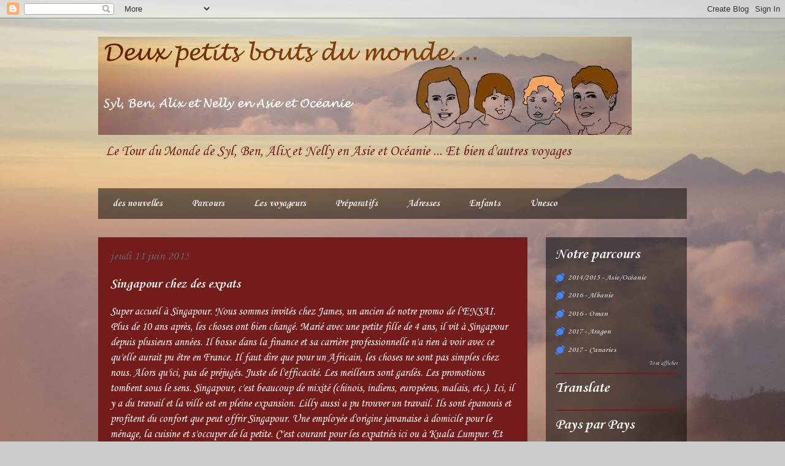

--- FILE ---
content_type: text/html; charset=UTF-8
request_url: https://2petitsboutsdumonde.blogspot.com/2015/06/singapour-chez-des-expats.html
body_size: 16300
content:
<!DOCTYPE html>
<html class='v2' dir='ltr' lang='fr'>
<head>
<link href='https://www.blogger.com/static/v1/widgets/335934321-css_bundle_v2.css' rel='stylesheet' type='text/css'/>
<meta content='width=1100' name='viewport'/>
<meta content='text/html; charset=UTF-8' http-equiv='Content-Type'/>
<meta content='blogger' name='generator'/>
<link href='https://2petitsboutsdumonde.blogspot.com/favicon.ico' rel='icon' type='image/x-icon'/>
<link href='http://2petitsboutsdumonde.blogspot.com/2015/06/singapour-chez-des-expats.html' rel='canonical'/>
<link rel="alternate" type="application/atom+xml" title="Deux petits bouts du monde... - Atom" href="https://2petitsboutsdumonde.blogspot.com/feeds/posts/default" />
<link rel="alternate" type="application/rss+xml" title="Deux petits bouts du monde... - RSS" href="https://2petitsboutsdumonde.blogspot.com/feeds/posts/default?alt=rss" />
<link rel="service.post" type="application/atom+xml" title="Deux petits bouts du monde... - Atom" href="https://draft.blogger.com/feeds/7580461513123059134/posts/default" />

<!--Can't find substitution for tag [blog.ieCssRetrofitLinks]-->
<link href='https://blogger.googleusercontent.com/img/b/R29vZ2xl/AVvXsEg0J_lFq6wd6KBw_abUbsTwYwcKLpL8fnOPq6P85DYHMLjWFRfT1wnNgEXFkg-GnyKAhFY3xnPB9L-cLTcDG7iTjNkyi6sdR9a8wBwWsxCOXbG9b2GhDBhWYkwmPgAREIZ4iq9dftRM0Uc/s640/blogger-image--651167430.jpg' rel='image_src'/>
<meta content='http://2petitsboutsdumonde.blogspot.com/2015/06/singapour-chez-des-expats.html' property='og:url'/>
<meta content='Singapour chez des expats' property='og:title'/>
<meta content='Une famille en tour du monde en Asie et Océanie avec deux enfants petits de 2 ans et 4 ans' property='og:description'/>
<meta content='https://blogger.googleusercontent.com/img/b/R29vZ2xl/AVvXsEg0J_lFq6wd6KBw_abUbsTwYwcKLpL8fnOPq6P85DYHMLjWFRfT1wnNgEXFkg-GnyKAhFY3xnPB9L-cLTcDG7iTjNkyi6sdR9a8wBwWsxCOXbG9b2GhDBhWYkwmPgAREIZ4iq9dftRM0Uc/w1200-h630-p-k-no-nu/blogger-image--651167430.jpg' property='og:image'/>
<title>Deux petits bouts du monde...: Singapour chez des expats</title>
<style type='text/css'>@font-face{font-family:'Corsiva';font-style:normal;font-weight:400;font-display:swap;src:url(//fonts.gstatic.com/l/font?kit=zOL84pjBmb1Z8oKb8rCr7O5Gs-A&skey=b9a50c359455acd3&v=v20)format('woff2');unicode-range:U+0000-00FF,U+0131,U+0152-0153,U+02BB-02BC,U+02C6,U+02DA,U+02DC,U+0304,U+0308,U+0329,U+2000-206F,U+20AC,U+2122,U+2191,U+2193,U+2212,U+2215,U+FEFF,U+FFFD;}@font-face{font-family:'Corsiva';font-style:normal;font-weight:700;font-display:swap;src:url(//fonts.gstatic.com/l/font?kit=zOL54pjBmb1Z8oKb-guO-cNkvspEgOo&skey=fa0e5cf7b1863096&v=v20)format('woff2');unicode-range:U+0000-00FF,U+0131,U+0152-0153,U+02BB-02BC,U+02C6,U+02DA,U+02DC,U+0304,U+0308,U+0329,U+2000-206F,U+20AC,U+2122,U+2191,U+2193,U+2212,U+2215,U+FEFF,U+FFFD;}</style>
<style id='page-skin-1' type='text/css'><!--
/*
-----------------------------------------------
Blogger Template Style
Name:     Travel
Designer: Sookhee Lee
URL:      www.plyfly.net
----------------------------------------------- */
/* Content
----------------------------------------------- */
body {
font: normal normal 18px Corsiva;
color: #ffffff;
background: #cccccc url(//1.bp.blogspot.com/-C3xv43SfDkw/UuBAx8W_q7I/AAAAAAAADPk/BiumjMy7StM/s0/358%2B15juil%2BVolcan%2BBatur_Fond2.jpg) repeat fixed top left;
}
html body .region-inner {
min-width: 0;
max-width: 100%;
width: auto;
}
a:link {
text-decoration:none;
color: #ff9900;
}
a:visited {
text-decoration:none;
color: #b87209;
}
a:hover {
text-decoration:underline;
color: #ff9900;
}
.content-outer .content-cap-top {
height: 0;
background: transparent none repeat-x scroll top center;
}
.content-outer {
margin: 0 auto;
padding-top: 0;
}
.content-inner {
background: transparent none repeat-x scroll top center;
background-position: left -0;
background-color: transparent;
padding: 30px;
}
.main-inner .date-outer {
margin-bottom: 2em;
}
/* Header
----------------------------------------------- */
.header-inner .Header .titlewrapper,
.header-inner .Header .descriptionwrapper {
padding-left: 10px;
padding-right: 10px;
}
.Header h1 {
font: normal normal 70px Corsiva;
color: #741b1b;
}
.Header h1 a {
color: #741b1b;
}
.Header .description {
color: #741b1b;
font-size: 130%;
}
/* Tabs
----------------------------------------------- */
.tabs-inner {
margin: 1em 0 0;
padding: 0;
}
.tabs-inner .section {
margin: 0;
}
.tabs-inner .widget ul {
padding: 0;
background: transparent url(https://resources.blogblog.com/blogblog/data/1kt/travel/bg_black_50.png) repeat scroll top center;
}
.tabs-inner .widget li {
border: none;
}
.tabs-inner .widget li a {
display: inline-block;
padding: 1em 1.5em;
color: #ffffff;
font: normal bold 16px Corsiva;
}
.tabs-inner .widget li.selected a,
.tabs-inner .widget li a:hover {
position: relative;
z-index: 1;
background: transparent url(https://resources.blogblog.com/blogblog/data/1kt/travel/bg_black_50.png) repeat scroll top center;
color: #741b1b;
}
/* Headings
----------------------------------------------- */
h2 {
font: normal bold 24px Corsiva;
color: #ffffff;
}
.main-inner h2.date-header {
font: normal normal 20px Corsiva;
color: #666666;
}
.footer-inner .widget h2,
.sidebar .widget h2 {
padding-bottom: .5em;
}
/* Main
----------------------------------------------- */
.main-inner {
padding: 30px 0;
}
.main-inner .column-center-inner {
padding: 20px 0;
}
.main-inner .column-center-inner .section {
margin: 0 20px;
}
.main-inner .column-right-inner {
margin-left: 30px;
}
.main-inner .fauxcolumn-right-outer .fauxcolumn-inner {
margin-left: 30px;
background: transparent url(https://resources.blogblog.com/blogblog/data/1kt/travel/bg_black_50.png) repeat scroll top left;
}
.main-inner .column-left-inner {
margin-right: 30px;
}
.main-inner .fauxcolumn-left-outer .fauxcolumn-inner {
margin-right: 30px;
background: transparent url(https://resources.blogblog.com/blogblog/data/1kt/travel/bg_black_50.png) repeat scroll top left;
}
.main-inner .column-left-inner,
.main-inner .column-right-inner {
padding: 15px 0;
}
/* Posts
----------------------------------------------- */
h3.post-title {
margin-top: 20px;
}
h3.post-title a {
font: normal bold 24px Corsiva;
color: #ff9900;
}
h3.post-title a:hover {
text-decoration: underline;
}
.main-inner .column-center-outer {
background: #741b1b none repeat scroll top left;
_background-image: none;
}
.post-body {
line-height: 1.4;
position: relative;
}
.post-header {
margin: 0 0 1em;
line-height: 1.6;
}
.post-footer {
margin: .5em 0;
line-height: 1.6;
}
#blog-pager {
font-size: 140%;
}
#comments {
background: #cccccc none repeat scroll top center;
padding: 15px;
}
#comments .comment-author {
padding-top: 1.5em;
}
#comments h4,
#comments .comment-author a,
#comments .comment-timestamp a {
color: #ff9900;
}
#comments .comment-author:first-child {
padding-top: 0;
border-top: none;
}
.avatar-image-container {
margin: .2em 0 0;
}
/* Comments
----------------------------------------------- */
#comments a {
color: #ff9900;
}
.comments .comments-content .icon.blog-author {
background-repeat: no-repeat;
background-image: url([data-uri]);
}
.comments .comments-content .loadmore a {
border-top: 1px solid #ff9900;
border-bottom: 1px solid #ff9900;
}
.comments .comment-thread.inline-thread {
background: #741b1b;
}
.comments .continue {
border-top: 2px solid #ff9900;
}
/* Widgets
----------------------------------------------- */
.sidebar .widget {
border-bottom: 2px solid #741b1b;
padding-bottom: 10px;
margin: 10px 0;
}
.sidebar .widget:first-child {
margin-top: 0;
}
.sidebar .widget:last-child {
border-bottom: none;
margin-bottom: 0;
padding-bottom: 0;
}
.footer-inner .widget,
.sidebar .widget {
font: normal normal 13px Corsiva;
color: #cccccc;
}
.sidebar .widget a:link {
color: #cccccc;
text-decoration: none;
}
.sidebar .widget a:visited {
color: #cccccc;
}
.sidebar .widget a:hover {
color: #cccccc;
text-decoration: underline;
}
.footer-inner .widget a:link {
color: #ff9900;
text-decoration: none;
}
.footer-inner .widget a:visited {
color: #b87209;
}
.footer-inner .widget a:hover {
color: #ff9900;
text-decoration: underline;
}
.widget .zippy {
color: #ffffff;
}
.footer-inner {
background: transparent url(https://resources.blogblog.com/blogblog/data/1kt/travel/bg_black_50.png) repeat scroll top center;
}
/* Mobile
----------------------------------------------- */
body.mobile  {
background-size: 100% auto;
}
body.mobile .AdSense {
margin: 0 -10px;
}
.mobile .body-fauxcolumn-outer {
background: transparent none repeat scroll top left;
}
.mobile .footer-inner .widget a:link {
color: #cccccc;
text-decoration: none;
}
.mobile .footer-inner .widget a:visited {
color: #cccccc;
}
.mobile-post-outer a {
color: #ff9900;
}
.mobile-link-button {
background-color: #ff9900;
}
.mobile-link-button a:link, .mobile-link-button a:visited {
color: #ffffff;
}
.mobile-index-contents {
color: #ffffff;
}
.mobile .tabs-inner .PageList .widget-content {
background: transparent url(https://resources.blogblog.com/blogblog/data/1kt/travel/bg_black_50.png) repeat scroll top center;
color: #741b1b;
}
.mobile .tabs-inner .PageList .widget-content .pagelist-arrow {
border-left: 1px solid #741b1b;
}

--></style>
<style id='template-skin-1' type='text/css'><!--
body {
min-width: 1020px;
}
.content-outer, .content-fauxcolumn-outer, .region-inner {
min-width: 1020px;
max-width: 1020px;
_width: 1020px;
}
.main-inner .columns {
padding-left: 0px;
padding-right: 260px;
}
.main-inner .fauxcolumn-center-outer {
left: 0px;
right: 260px;
/* IE6 does not respect left and right together */
_width: expression(this.parentNode.offsetWidth -
parseInt("0px") -
parseInt("260px") + 'px');
}
.main-inner .fauxcolumn-left-outer {
width: 0px;
}
.main-inner .fauxcolumn-right-outer {
width: 260px;
}
.main-inner .column-left-outer {
width: 0px;
right: 100%;
margin-left: -0px;
}
.main-inner .column-right-outer {
width: 260px;
margin-right: -260px;
}
#layout {
min-width: 0;
}
#layout .content-outer {
min-width: 0;
width: 800px;
}
#layout .region-inner {
min-width: 0;
width: auto;
}
body#layout div.add_widget {
padding: 8px;
}
body#layout div.add_widget a {
margin-left: 32px;
}
--></style>
<style>
    body {background-image:url(\/\/1.bp.blogspot.com\/-C3xv43SfDkw\/UuBAx8W_q7I\/AAAAAAAADPk\/BiumjMy7StM\/s0\/358%2B15juil%2BVolcan%2BBatur_Fond2.jpg);}
    
@media (max-width: 200px) { body {background-image:url(\/\/1.bp.blogspot.com\/-C3xv43SfDkw\/UuBAx8W_q7I\/AAAAAAAADPk\/BiumjMy7StM\/w200\/358%2B15juil%2BVolcan%2BBatur_Fond2.jpg);}}
@media (max-width: 400px) and (min-width: 201px) { body {background-image:url(\/\/1.bp.blogspot.com\/-C3xv43SfDkw\/UuBAx8W_q7I\/AAAAAAAADPk\/BiumjMy7StM\/w400\/358%2B15juil%2BVolcan%2BBatur_Fond2.jpg);}}
@media (max-width: 800px) and (min-width: 401px) { body {background-image:url(\/\/1.bp.blogspot.com\/-C3xv43SfDkw\/UuBAx8W_q7I\/AAAAAAAADPk\/BiumjMy7StM\/w800\/358%2B15juil%2BVolcan%2BBatur_Fond2.jpg);}}
@media (max-width: 1200px) and (min-width: 801px) { body {background-image:url(\/\/1.bp.blogspot.com\/-C3xv43SfDkw\/UuBAx8W_q7I\/AAAAAAAADPk\/BiumjMy7StM\/w1200\/358%2B15juil%2BVolcan%2BBatur_Fond2.jpg);}}
/* Last tag covers anything over one higher than the previous max-size cap. */
@media (min-width: 1201px) { body {background-image:url(\/\/1.bp.blogspot.com\/-C3xv43SfDkw\/UuBAx8W_q7I\/AAAAAAAADPk\/BiumjMy7StM\/w1600\/358%2B15juil%2BVolcan%2BBatur_Fond2.jpg);}}
  </style>
<link href='https://draft.blogger.com/dyn-css/authorization.css?targetBlogID=7580461513123059134&amp;zx=89341cfa-671b-4bd5-a5e7-46c8fa961e5b' media='none' onload='if(media!=&#39;all&#39;)media=&#39;all&#39;' rel='stylesheet'/><noscript><link href='https://draft.blogger.com/dyn-css/authorization.css?targetBlogID=7580461513123059134&amp;zx=89341cfa-671b-4bd5-a5e7-46c8fa961e5b' rel='stylesheet'/></noscript>
<meta name='google-adsense-platform-account' content='ca-host-pub-1556223355139109'/>
<meta name='google-adsense-platform-domain' content='blogspot.com'/>

</head>
<body class='loading variant-beach'>
<div class='navbar section' id='navbar' name='Navbar'><div class='widget Navbar' data-version='1' id='Navbar1'><script type="text/javascript">
    function setAttributeOnload(object, attribute, val) {
      if(window.addEventListener) {
        window.addEventListener('load',
          function(){ object[attribute] = val; }, false);
      } else {
        window.attachEvent('onload', function(){ object[attribute] = val; });
      }
    }
  </script>
<div id="navbar-iframe-container"></div>
<script type="text/javascript" src="https://apis.google.com/js/platform.js"></script>
<script type="text/javascript">
      gapi.load("gapi.iframes:gapi.iframes.style.bubble", function() {
        if (gapi.iframes && gapi.iframes.getContext) {
          gapi.iframes.getContext().openChild({
              url: 'https://draft.blogger.com/navbar/7580461513123059134?po\x3d199786118848114163\x26origin\x3dhttps://2petitsboutsdumonde.blogspot.com',
              where: document.getElementById("navbar-iframe-container"),
              id: "navbar-iframe"
          });
        }
      });
    </script><script type="text/javascript">
(function() {
var script = document.createElement('script');
script.type = 'text/javascript';
script.src = '//pagead2.googlesyndication.com/pagead/js/google_top_exp.js';
var head = document.getElementsByTagName('head')[0];
if (head) {
head.appendChild(script);
}})();
</script>
</div></div>
<div class='body-fauxcolumns'>
<div class='fauxcolumn-outer body-fauxcolumn-outer'>
<div class='cap-top'>
<div class='cap-left'></div>
<div class='cap-right'></div>
</div>
<div class='fauxborder-left'>
<div class='fauxborder-right'></div>
<div class='fauxcolumn-inner'>
</div>
</div>
<div class='cap-bottom'>
<div class='cap-left'></div>
<div class='cap-right'></div>
</div>
</div>
</div>
<div class='content'>
<div class='content-fauxcolumns'>
<div class='fauxcolumn-outer content-fauxcolumn-outer'>
<div class='cap-top'>
<div class='cap-left'></div>
<div class='cap-right'></div>
</div>
<div class='fauxborder-left'>
<div class='fauxborder-right'></div>
<div class='fauxcolumn-inner'>
</div>
</div>
<div class='cap-bottom'>
<div class='cap-left'></div>
<div class='cap-right'></div>
</div>
</div>
</div>
<div class='content-outer'>
<div class='content-cap-top cap-top'>
<div class='cap-left'></div>
<div class='cap-right'></div>
</div>
<div class='fauxborder-left content-fauxborder-left'>
<div class='fauxborder-right content-fauxborder-right'></div>
<div class='content-inner'>
<header>
<div class='header-outer'>
<div class='header-cap-top cap-top'>
<div class='cap-left'></div>
<div class='cap-right'></div>
</div>
<div class='fauxborder-left header-fauxborder-left'>
<div class='fauxborder-right header-fauxborder-right'></div>
<div class='region-inner header-inner'>
<div class='header section' id='header' name='En-tête'><div class='widget Header' data-version='1' id='Header1'>
<div id='header-inner'>
<a href='https://2petitsboutsdumonde.blogspot.com/' style='display: block'>
<img alt='Deux petits bouts du monde...' height='160px; ' id='Header1_headerimg' src='https://blogger.googleusercontent.com/img/b/R29vZ2xl/AVvXsEhGwd1a-JA_4Al69obHAMXwiwVF4Jw3zAMzV6UxqIR0Vx1TOWwfcsgEIgIxQQ6RuBNWTHaIvoaPKyKeWlcMzIxN3U9sep80BObV8aw0lzQxqNfLERf83RZcDBsfUd5Zlc1SNPgULQPjzwA/s1600/Batur_bandeau2bis_syl2.jpg' style='display: block' width='870px; '/>
</a>
<div class='descriptionwrapper'>
<p class='description'><span>Le Tour du Monde de Syl, Ben, Alix et Nelly en Asie et Océanie ...
Et bien d'autres voyages</span></p>
</div>
</div>
</div></div>
</div>
</div>
<div class='header-cap-bottom cap-bottom'>
<div class='cap-left'></div>
<div class='cap-right'></div>
</div>
</div>
</header>
<div class='tabs-outer'>
<div class='tabs-cap-top cap-top'>
<div class='cap-left'></div>
<div class='cap-right'></div>
</div>
<div class='fauxborder-left tabs-fauxborder-left'>
<div class='fauxborder-right tabs-fauxborder-right'></div>
<div class='region-inner tabs-inner'>
<div class='tabs section' id='crosscol' name='Toutes les colonnes'><div class='widget PageList' data-version='1' id='PageList1'>
<h2>Pages</h2>
<div class='widget-content'>
<ul>
<li>
<a href='https://2petitsboutsdumonde.blogspot.com/'>des nouvelles</a>
</li>
<li>
<a href='https://2petitsboutsdumonde.blogspot.com/p/blog-page.html'>Parcours</a>
</li>
<li>
<a href='https://2petitsboutsdumonde.blogspot.com/p/les-voyageurs.html'>Les voyageurs</a>
</li>
<li>
<a href='https://2petitsboutsdumonde.blogspot.com/p/blog-page_22.html'>Préparatifs</a>
</li>
<li>
<a href='https://2petitsboutsdumonde.blogspot.com/p/adresses.html'>Adresses</a>
</li>
<li>
<a href='http://2petitsboutsdumonde.blogspot.fr/search/label/enfants'>Enfants</a>
</li>
<li>
<a href='https://2petitsboutsdumonde.blogspot.com/p/unesco.html'>Unesco</a>
</li>
</ul>
<div class='clear'></div>
</div>
</div></div>
<div class='tabs no-items section' id='crosscol-overflow' name='Cross-Column 2'></div>
</div>
</div>
<div class='tabs-cap-bottom cap-bottom'>
<div class='cap-left'></div>
<div class='cap-right'></div>
</div>
</div>
<div class='main-outer'>
<div class='main-cap-top cap-top'>
<div class='cap-left'></div>
<div class='cap-right'></div>
</div>
<div class='fauxborder-left main-fauxborder-left'>
<div class='fauxborder-right main-fauxborder-right'></div>
<div class='region-inner main-inner'>
<div class='columns fauxcolumns'>
<div class='fauxcolumn-outer fauxcolumn-center-outer'>
<div class='cap-top'>
<div class='cap-left'></div>
<div class='cap-right'></div>
</div>
<div class='fauxborder-left'>
<div class='fauxborder-right'></div>
<div class='fauxcolumn-inner'>
</div>
</div>
<div class='cap-bottom'>
<div class='cap-left'></div>
<div class='cap-right'></div>
</div>
</div>
<div class='fauxcolumn-outer fauxcolumn-left-outer'>
<div class='cap-top'>
<div class='cap-left'></div>
<div class='cap-right'></div>
</div>
<div class='fauxborder-left'>
<div class='fauxborder-right'></div>
<div class='fauxcolumn-inner'>
</div>
</div>
<div class='cap-bottom'>
<div class='cap-left'></div>
<div class='cap-right'></div>
</div>
</div>
<div class='fauxcolumn-outer fauxcolumn-right-outer'>
<div class='cap-top'>
<div class='cap-left'></div>
<div class='cap-right'></div>
</div>
<div class='fauxborder-left'>
<div class='fauxborder-right'></div>
<div class='fauxcolumn-inner'>
</div>
</div>
<div class='cap-bottom'>
<div class='cap-left'></div>
<div class='cap-right'></div>
</div>
</div>
<!-- corrects IE6 width calculation -->
<div class='columns-inner'>
<div class='column-center-outer'>
<div class='column-center-inner'>
<div class='main section' id='main' name='Principal'><div class='widget Blog' data-version='1' id='Blog1'>
<div class='blog-posts hfeed'>

          <div class="date-outer">
        
<h2 class='date-header'><span>jeudi 11 juin 2015</span></h2>

          <div class="date-posts">
        
<div class='post-outer'>
<div class='post hentry uncustomized-post-template' itemprop='blogPost' itemscope='itemscope' itemtype='http://schema.org/BlogPosting'>
<meta content='https://blogger.googleusercontent.com/img/b/R29vZ2xl/AVvXsEg0J_lFq6wd6KBw_abUbsTwYwcKLpL8fnOPq6P85DYHMLjWFRfT1wnNgEXFkg-GnyKAhFY3xnPB9L-cLTcDG7iTjNkyi6sdR9a8wBwWsxCOXbG9b2GhDBhWYkwmPgAREIZ4iq9dftRM0Uc/s640/blogger-image--651167430.jpg' itemprop='image_url'/>
<meta content='7580461513123059134' itemprop='blogId'/>
<meta content='199786118848114163' itemprop='postId'/>
<a name='199786118848114163'></a>
<h3 class='post-title entry-title' itemprop='name'>
Singapour chez des expats
</h3>
<div class='post-header'>
<div class='post-header-line-1'></div>
</div>
<div class='post-body entry-content' id='post-body-199786118848114163' itemprop='description articleBody'>
Super accueil à Singapour. Nous sommes invités chez James, un ancien de notre promo de l'ENSAI. Plus de 10 ans après, les choses ont bien changé. Marié avec une petite fille de 4 ans, il vit à Singapour depuis plusieurs années. Il bosse dans la finance et sa carrière professionnelle n'a rien à voir avec ce qu'elle aurait pu être en France. Il faut dire que pour un Africain, les choses ne sont pas simples chez nous. Alors qu'ici, pas de préjugés. Juste de l'efficacité. Les meilleurs sont gardés. Les promotions tombent sous le sens. Singapour, c'est beaucoup de mixité (chinois, indiens, européens, malais, etc.). Ici, il y a du travail et la ville est en pleine expansion. Lilly aussi a pu trouver un travail. Ils sont épanouis et profitent du confort que peut offrir Singapour. Une employée d'origine javanaise à domicile pour le ménage, la cuisine et s'occuper de la petite. C'est courant pour les expatriés ici ou à Kuala Lumpur. Et pour les Indonésiennes, c'est une façon de subvenir aux besoins de leur famille, bien plus rentable que des emplois qualifiés là-bas. Un grand appartement sur 2 niveaux dans une résidence bien tenue, avec piscine et salle de sport. Bref. Du grand luxe pour nous.<br>
<div>
Cerise sur le gâteau. Alix s'entend à merveille avec leur fille, Sophia. On a donc laissé beaucoup les enfants s'épanouir avec leur nouvelle compagne de jeux. Kermesse du lycée français samedi, balades le dimanche. On a même offert une séance de MyGym à Alix pour qu'elle en profite avec Sophia. Alix n'en pouvait plus d'attendre que Sophia rentre de l'école.&nbsp;</div>
<div>
Pour nous, ce séjour aura été très bénéfique. On aura pu un peu plus se détacher des filles. Elles se seront bien épanouies. Et nous aurons fait une autre belle rencontre, avec de passionantes et d'interminables discussions avec James. Prochain rendez-vous en Côte d'Ivoire!</div>
<div>
<div class="separator" style="clear: both;">
<a href="https://blogger.googleusercontent.com/img/b/R29vZ2xl/AVvXsEg0J_lFq6wd6KBw_abUbsTwYwcKLpL8fnOPq6P85DYHMLjWFRfT1wnNgEXFkg-GnyKAhFY3xnPB9L-cLTcDG7iTjNkyi6sdR9a8wBwWsxCOXbG9b2GhDBhWYkwmPgAREIZ4iq9dftRM0Uc/s640/blogger-image--651167430.jpg" imageanchor="1" style="margin-left: 1em; margin-right: 1em;"><img border="0" src="https://blogger.googleusercontent.com/img/b/R29vZ2xl/AVvXsEg0J_lFq6wd6KBw_abUbsTwYwcKLpL8fnOPq6P85DYHMLjWFRfT1wnNgEXFkg-GnyKAhFY3xnPB9L-cLTcDG7iTjNkyi6sdR9a8wBwWsxCOXbG9b2GhDBhWYkwmPgAREIZ4iq9dftRM0Uc/s640/blogger-image--651167430.jpg"></a></div>
<div class="separator" style="clear: both;">
<a href="https://blogger.googleusercontent.com/img/b/R29vZ2xl/AVvXsEisdl0WT3SDJfKtYsWWMJstYCpEbGqt8zmb_F0qI8i4BSRHPiaO8-VI6SUvAp8vjHdZaDq7xJboun1hUj-JHOz8-LjQpqENcqmAgZLtc6vr05sWsaXbic2Q4b5nB2b8KfevRaLAzdpcI7A/s640/blogger-image-1971518942.jpg" imageanchor="1" style="margin-left: 1em; margin-right: 1em;"><img border="0" src="https://blogger.googleusercontent.com/img/b/R29vZ2xl/AVvXsEisdl0WT3SDJfKtYsWWMJstYCpEbGqt8zmb_F0qI8i4BSRHPiaO8-VI6SUvAp8vjHdZaDq7xJboun1hUj-JHOz8-LjQpqENcqmAgZLtc6vr05sWsaXbic2Q4b5nB2b8KfevRaLAzdpcI7A/s640/blogger-image-1971518942.jpg"></a></div>
<div class="separator" style="clear: both;">
<a href="https://blogger.googleusercontent.com/img/b/R29vZ2xl/AVvXsEhe9oDfZaBDumhUEoV3PS-6_9yUAdIq9cQUfcTSDGL2zlzVB6wnFnG8UApfl6v1-sMFJ9vpi_4cFJ1WEWD0Kp6ge4xbw5fwGHBCsiegeVN5HrZet5280MXmVgSqgtiXLTgcASJvlXAOngY/s640/blogger-image--190855315.jpg" imageanchor="1" style="margin-left: 1em; margin-right: 1em;"><img border="0" src="https://blogger.googleusercontent.com/img/b/R29vZ2xl/AVvXsEhe9oDfZaBDumhUEoV3PS-6_9yUAdIq9cQUfcTSDGL2zlzVB6wnFnG8UApfl6v1-sMFJ9vpi_4cFJ1WEWD0Kp6ge4xbw5fwGHBCsiegeVN5HrZet5280MXmVgSqgtiXLTgcASJvlXAOngY/s640/blogger-image--190855315.jpg"></a></div>
<br></div>
<div style='clear: both;'></div>
</div>
<div class='post-footer'>
<div class='post-footer-line post-footer-line-1'>
<span class='post-author vcard'>
</span>
<span class='post-timestamp'>
à
<meta content='http://2petitsboutsdumonde.blogspot.com/2015/06/singapour-chez-des-expats.html' itemprop='url'/>
<a class='timestamp-link' href='https://2petitsboutsdumonde.blogspot.com/2015/06/singapour-chez-des-expats.html' rel='bookmark' title='permanent link'><abbr class='published' itemprop='datePublished' title='2015-06-11T06:28:00+02:00'>06:28</abbr></a>
</span>
<span class='post-comment-link'>
</span>
<span class='post-icons'>
<span class='item-control blog-admin pid-856338865'>
<a href='https://draft.blogger.com/post-edit.g?blogID=7580461513123059134&postID=199786118848114163&from=pencil' title='Modifier l&#39;article'>
<img alt='' class='icon-action' height='18' src='https://resources.blogblog.com/img/icon18_edit_allbkg.gif' width='18'/>
</a>
</span>
</span>
<div class='post-share-buttons goog-inline-block'>
</div>
</div>
<div class='post-footer-line post-footer-line-2'>
<span class='post-labels'>
Libellés :
<a href='https://2petitsboutsdumonde.blogspot.com/search/label/Singapour' rel='tag'>Singapour</a>
</span>
</div>
<div class='post-footer-line post-footer-line-3'>
<span class='post-location'>
</span>
</div>
</div>
</div>
<div class='comments' id='comments'>
<a name='comments'></a>
<h4>Aucun commentaire:</h4>
<div id='Blog1_comments-block-wrapper'>
<dl class='avatar-comment-indent' id='comments-block'>
</dl>
</div>
<p class='comment-footer'>
<div class='comment-form'>
<a name='comment-form'></a>
<h4 id='comment-post-message'>Enregistrer un commentaire</h4>
<p>
</p>
<a href='https://draft.blogger.com/comment/frame/7580461513123059134?po=199786118848114163&hl=fr&saa=85391&origin=https://2petitsboutsdumonde.blogspot.com' id='comment-editor-src'></a>
<iframe allowtransparency='true' class='blogger-iframe-colorize blogger-comment-from-post' frameborder='0' height='410px' id='comment-editor' name='comment-editor' src='' width='100%'></iframe>
<script src='https://www.blogger.com/static/v1/jsbin/2830521187-comment_from_post_iframe.js' type='text/javascript'></script>
<script type='text/javascript'>
      BLOG_CMT_createIframe('https://draft.blogger.com/rpc_relay.html');
    </script>
</div>
</p>
</div>
</div>

        </div></div>
      
</div>
<div class='blog-pager' id='blog-pager'>
<span id='blog-pager-newer-link'>
<a class='blog-pager-newer-link' href='https://2petitsboutsdumonde.blogspot.com/2015/06/south-east-asian-sea-games.html' id='Blog1_blog-pager-newer-link' title='Article plus récent'>Article plus récent</a>
</span>
<span id='blog-pager-older-link'>
<a class='blog-pager-older-link' href='https://2petitsboutsdumonde.blogspot.com/2015/06/brisbanegold-coast.html' id='Blog1_blog-pager-older-link' title='Article plus ancien'>Article plus ancien</a>
</span>
<a class='home-link' href='https://2petitsboutsdumonde.blogspot.com/'>Accueil</a>
</div>
<div class='clear'></div>
<div class='post-feeds'>
</div>
</div></div>
</div>
</div>
<div class='column-left-outer'>
<div class='column-left-inner'>
<aside>
</aside>
</div>
</div>
<div class='column-right-outer'>
<div class='column-right-inner'>
<aside>
<div class='sidebar section' id='sidebar-right-1'><div class='widget BlogList' data-version='1' id='BlogList2'>
<h2 class='title'>Notre parcours</h2>
<div class='widget-content'>
<div class='blog-list-container' id='BlogList2_container'>
<ul id='BlogList2_blogs'>
<li style='display: block;'>
<div class='blog-icon'>
<img data-lateloadsrc='https://lh3.googleusercontent.com/blogger_img_proxy/AEn0k_sH0C9hOcHgxm759ttUMMhI0GzMLGGrp_mFQPBD5ovfG4tFJO5GHtNARJEou4s7RTo6P_zVtkD348Xos2AV9gSsf135FSA6XOY-=s16-w16-h16' height='16' width='16'/>
</div>
<div class='blog-content'>
<div class='blog-title'>
<a href='http://sylben.travelmap.fr/' target='_blank'>
2014/2015 - Asie/Océanie</a>
</div>
<div class='item-content'>
<span class='item-title'>
<!--Can't find substitution for tag [item.itemTitle]-->
</span>
</div>
</div>
<div style='clear: both;'></div>
</li>
<li style='display: block;'>
<div class='blog-icon'>
<img data-lateloadsrc='https://lh3.googleusercontent.com/blogger_img_proxy/AEn0k_ugNt3HCNEyk1bB9YrksEBOmdBHO1vGU8hp3j7BycHDU6ibxDWg_OAPbwl68UFRj0VwxBkJvMSkEZn4rgCqmbMQwVmdccQZn2ZiJp8=s16-w16-h16' height='16' width='16'/>
</div>
<div class='blog-content'>
<div class='blog-title'>
<a href='https://sylben.travelmap.net/sylben-en-albanie/' target='_blank'>
2016 - Albanie</a>
</div>
<div class='item-content'>
<span class='item-title'>
<!--Can't find substitution for tag [item.itemTitle]-->
</span>
</div>
</div>
<div style='clear: both;'></div>
</li>
<li style='display: block;'>
<div class='blog-icon'>
<img data-lateloadsrc='https://lh3.googleusercontent.com/blogger_img_proxy/AEn0k_ugNt3HCNEyk1bB9YrksEBOmdBHO1vGU8hp3j7BycHDU6ibxDWg_OAPbwl68UFRj0VwxBkJvMSkEZn4rgCqmbMQwVmdccQZn2ZiJp8=s16-w16-h16' height='16' width='16'/>
</div>
<div class='blog-content'>
<div class='blog-title'>
<a href='https://sylben.travelmap.net/sylben-a-oman/' target='_blank'>
2016 - Oman</a>
</div>
<div class='item-content'>
<span class='item-title'>
<!--Can't find substitution for tag [item.itemTitle]-->
</span>
</div>
</div>
<div style='clear: both;'></div>
</li>
<li style='display: block;'>
<div class='blog-icon'>
<img data-lateloadsrc='https://lh3.googleusercontent.com/blogger_img_proxy/AEn0k_ugNt3HCNEyk1bB9YrksEBOmdBHO1vGU8hp3j7BycHDU6ibxDWg_OAPbwl68UFRj0VwxBkJvMSkEZn4rgCqmbMQwVmdccQZn2ZiJp8=s16-w16-h16' height='16' width='16'/>
</div>
<div class='blog-content'>
<div class='blog-title'>
<a href='https://sylben.travelmap.net/sylben-en-aragon/' target='_blank'>
2017 - Aragon</a>
</div>
<div class='item-content'>
<span class='item-title'>
<!--Can't find substitution for tag [item.itemTitle]-->
</span>
</div>
</div>
<div style='clear: both;'></div>
</li>
<li style='display: block;'>
<div class='blog-icon'>
<img data-lateloadsrc='https://lh3.googleusercontent.com/blogger_img_proxy/AEn0k_ugNt3HCNEyk1bB9YrksEBOmdBHO1vGU8hp3j7BycHDU6ibxDWg_OAPbwl68UFRj0VwxBkJvMSkEZn4rgCqmbMQwVmdccQZn2ZiJp8=s16-w16-h16' height='16' width='16'/>
</div>
<div class='blog-content'>
<div class='blog-title'>
<a href='https://sylben.travelmap.net/sylben-aux-canaries/' target='_blank'>
2017 - Canaries</a>
</div>
<div class='item-content'>
<span class='item-title'>
<!--Can't find substitution for tag [item.itemTitle]-->
</span>
</div>
</div>
<div style='clear: both;'></div>
</li>
<li style='display: none;'>
<div class='blog-icon'>
<img data-lateloadsrc='https://lh3.googleusercontent.com/blogger_img_proxy/AEn0k_ugNt3HCNEyk1bB9YrksEBOmdBHO1vGU8hp3j7BycHDU6ibxDWg_OAPbwl68UFRj0VwxBkJvMSkEZn4rgCqmbMQwVmdccQZn2ZiJp8=s16-w16-h16' height='16' width='16'/>
</div>
<div class='blog-content'>
<div class='blog-title'>
<a href='https://sylben.travelmap.net/sylben-en-iran/' target='_blank'>
2018 - Iran</a>
</div>
<div class='item-content'>
<span class='item-title'>
<!--Can't find substitution for tag [item.itemTitle]-->
</span>
</div>
</div>
<div style='clear: both;'></div>
</li>
<li style='display: none;'>
<div class='blog-icon'>
<img data-lateloadsrc='https://lh3.googleusercontent.com/blogger_img_proxy/AEn0k_ugNt3HCNEyk1bB9YrksEBOmdBHO1vGU8hp3j7BycHDU6ibxDWg_OAPbwl68UFRj0VwxBkJvMSkEZn4rgCqmbMQwVmdccQZn2ZiJp8=s16-w16-h16' height='16' width='16'/>
</div>
<div class='blog-content'>
<div class='blog-title'>
<a href='https://sylben.travelmap.net/sylben-en-suisse/' target='_blank'>
2018 - Suisse</a>
</div>
<div class='item-content'>
<span class='item-title'>
<!--Can't find substitution for tag [item.itemTitle]-->
</span>
</div>
</div>
<div style='clear: both;'></div>
</li>
<li style='display: none;'>
<div class='blog-icon'>
<img data-lateloadsrc='https://lh3.googleusercontent.com/blogger_img_proxy/AEn0k_ugNt3HCNEyk1bB9YrksEBOmdBHO1vGU8hp3j7BycHDU6ibxDWg_OAPbwl68UFRj0VwxBkJvMSkEZn4rgCqmbMQwVmdccQZn2ZiJp8=s16-w16-h16' height='16' width='16'/>
</div>
<div class='blog-content'>
<div class='blog-title'>
<a href='https://sylben.travelmap.net/sylben-au-cap-vert/' target='_blank'>
2019 - Cap-Vert</a>
</div>
<div class='item-content'>
<span class='item-title'>
<!--Can't find substitution for tag [item.itemTitle]-->
</span>
</div>
</div>
<div style='clear: both;'></div>
</li>
<li style='display: none;'>
<div class='blog-icon'>
<img data-lateloadsrc='https://lh3.googleusercontent.com/blogger_img_proxy/AEn0k_ugNt3HCNEyk1bB9YrksEBOmdBHO1vGU8hp3j7BycHDU6ibxDWg_OAPbwl68UFRj0VwxBkJvMSkEZn4rgCqmbMQwVmdccQZn2ZiJp8=s16-w16-h16' height='16' width='16'/>
</div>
<div class='blog-content'>
<div class='blog-title'>
<a href='https://sylben.travelmap.net/sylben-en-slovaquie/' target='_blank'>
2019 - Slovaquie</a>
</div>
<div class='item-content'>
<span class='item-title'>
<!--Can't find substitution for tag [item.itemTitle]-->
</span>
</div>
</div>
<div style='clear: both;'></div>
</li>
<li style='display: none;'>
<div class='blog-icon'>
<img data-lateloadsrc='https://lh3.googleusercontent.com/blogger_img_proxy/AEn0k_vWEo8sLfxD6suU0fyFPCLy_r6xO0qvb7nUy3PLUZWo4s9iDM1qzE3DUGeyBuHI4JeHL4uzgQfQWWQB7XWOxV3i53jUGUk-PUy9_g=s16-w16-h16' height='16' width='16'/>
</div>
<div class='blog-content'>
<div class='blog-title'>
<a href='http://sylben.travelmap.net/sylben-en-autriche' target='_blank'>
2020 - Autriche</a>
</div>
<div class='item-content'>
<span class='item-title'>
<!--Can't find substitution for tag [item.itemTitle]-->
</span>
</div>
</div>
<div style='clear: both;'></div>
</li>
<li style='display: none;'>
<div class='blog-icon'>
<img data-lateloadsrc='https://lh3.googleusercontent.com/blogger_img_proxy/AEn0k_sH0C9hOcHgxm759ttUMMhI0GzMLGGrp_mFQPBD5ovfG4tFJO5GHtNARJEou4s7RTo6P_zVtkD348Xos2AV9gSsf135FSA6XOY-=s16-w16-h16' height='16' width='16'/>
</div>
<div class='blog-content'>
<div class='blog-title'>
<a href='http://sylben.travelmap.fr/sylben-au-senegal' target='_blank'>
2020 - Sénégal</a>
</div>
<div class='item-content'>
<span class='item-title'>
<!--Can't find substitution for tag [item.itemTitle]-->
</span>
</div>
</div>
<div style='clear: both;'></div>
</li>
<li style='display: none;'>
<div class='blog-icon'>
<img data-lateloadsrc='https://lh3.googleusercontent.com/blogger_img_proxy/AEn0k_ugNt3HCNEyk1bB9YrksEBOmdBHO1vGU8hp3j7BycHDU6ibxDWg_OAPbwl68UFRj0VwxBkJvMSkEZn4rgCqmbMQwVmdccQZn2ZiJp8=s16-w16-h16' height='16' width='16'/>
</div>
<div class='blog-content'>
<div class='blog-title'>
<a href='https://sylben.travelmap.net/sylben-en-grece' target='_blank'>
2021 - Grèce</a>
</div>
<div class='item-content'>
<span class='item-title'>
<!--Can't find substitution for tag [item.itemTitle]-->
</span>
</div>
</div>
<div style='clear: both;'></div>
</li>
<li style='display: none;'>
<div class='blog-icon'>
<img data-lateloadsrc='https://lh3.googleusercontent.com/blogger_img_proxy/AEn0k_ugNt3HCNEyk1bB9YrksEBOmdBHO1vGU8hp3j7BycHDU6ibxDWg_OAPbwl68UFRj0VwxBkJvMSkEZn4rgCqmbMQwVmdccQZn2ZiJp8=s16-w16-h16' height='16' width='16'/>
</div>
<div class='blog-content'>
<div class='blog-title'>
<a href='https://sylben.travelmap.net/sylben-en-scandinavie' target='_blank'>
2022 - Scandinavie</a>
</div>
<div class='item-content'>
<span class='item-title'>
<!--Can't find substitution for tag [item.itemTitle]-->
</span>
</div>
</div>
<div style='clear: both;'></div>
</li>
<li style='display: none;'>
<div class='blog-icon'>
<img data-lateloadsrc='https://lh3.googleusercontent.com/blogger_img_proxy/AEn0k_ugNt3HCNEyk1bB9YrksEBOmdBHO1vGU8hp3j7BycHDU6ibxDWg_OAPbwl68UFRj0VwxBkJvMSkEZn4rgCqmbMQwVmdccQZn2ZiJp8=s16-w16-h16' height='16' width='16'/>
</div>
<div class='blog-content'>
<div class='blog-title'>
<a href='https://sylben.travelmap.net/sylben-a-la-reunion' target='_blank'>
2023 - Réunion</a>
</div>
<div class='item-content'>
<span class='item-title'>
<!--Can't find substitution for tag [item.itemTitle]-->
</span>
</div>
</div>
<div style='clear: both;'></div>
</li>
<li style='display: none;'>
<div class='blog-icon'>
<img data-lateloadsrc='https://lh3.googleusercontent.com/blogger_img_proxy/AEn0k_ugNt3HCNEyk1bB9YrksEBOmdBHO1vGU8hp3j7BycHDU6ibxDWg_OAPbwl68UFRj0VwxBkJvMSkEZn4rgCqmbMQwVmdccQZn2ZiJp8=s16-w16-h16' height='16' width='16'/>
</div>
<div class='blog-content'>
<div class='blog-title'>
<a href='https://sylben.travelmap.net/sylben-au-vietnam' target='_blank'>
2023 - Vietnam & Laos</a>
</div>
<div class='item-content'>
<span class='item-title'>
<!--Can't find substitution for tag [item.itemTitle]-->
</span>
</div>
</div>
<div style='clear: both;'></div>
</li>
</ul>
<div class='show-option'>
<span id='BlogList2_show-n' style='display: none;'>
<a href='javascript:void(0)' onclick='return false;'>
Afficher 5
</a>
</span>
<span id='BlogList2_show-all' style='margin-left: 5px;'>
<a href='javascript:void(0)' onclick='return false;'>
Tout afficher
</a>
</span>
</div>
<div class='clear'></div>
</div>
</div>
</div><div class='widget Translate' data-version='1' id='Translate1'>
<h2 class='title'>Translate</h2>
<div id='google_translate_element'></div>
<script>
    function googleTranslateElementInit() {
      new google.translate.TranslateElement({
        pageLanguage: 'fr',
        autoDisplay: 'true',
        layout: google.translate.TranslateElement.InlineLayout.VERTICAL
      }, 'google_translate_element');
    }
  </script>
<script src='//translate.google.com/translate_a/element.js?cb=googleTranslateElementInit'></script>
<div class='clear'></div>
</div><div class='widget Label' data-version='1' id='Label1'>
<h2>Pays par Pays</h2>
<div class='widget-content list-label-widget-content'>
<ul>
<li>
<a dir='ltr' href='https://2petitsboutsdumonde.blogspot.com/search/label/Australie'>Australie</a>
<span dir='ltr'>(59)</span>
</li>
<li>
<a dir='ltr' href='https://2petitsboutsdumonde.blogspot.com/search/label/Brunei'>Brunei</a>
<span dir='ltr'>(9)</span>
</li>
<li>
<a dir='ltr' href='https://2petitsboutsdumonde.blogspot.com/search/label/Cambodge'>Cambodge</a>
<span dir='ltr'>(15)</span>
</li>
<li>
<a dir='ltr' href='https://2petitsboutsdumonde.blogspot.com/search/label/Chine'>Chine</a>
<span dir='ltr'>(25)</span>
</li>
<li>
<a dir='ltr' href='https://2petitsboutsdumonde.blogspot.com/search/label/Cor%C3%A9e'>Corée</a>
<span dir='ltr'>(18)</span>
</li>
<li>
<a dir='ltr' href='https://2petitsboutsdumonde.blogspot.com/search/label/Finlande'>Finlande</a>
<span dir='ltr'>(2)</span>
</li>
<li>
<a dir='ltr' href='https://2petitsboutsdumonde.blogspot.com/search/label/Hong%20Kong'>Hong Kong</a>
<span dir='ltr'>(3)</span>
</li>
<li>
<a dir='ltr' href='https://2petitsboutsdumonde.blogspot.com/search/label/Malaisie'>Malaisie</a>
<span dir='ltr'>(18)</span>
</li>
<li>
<a dir='ltr' href='https://2petitsboutsdumonde.blogspot.com/search/label/Mongolie'>Mongolie</a>
<span dir='ltr'>(10)</span>
</li>
<li>
<a dir='ltr' href='https://2petitsboutsdumonde.blogspot.com/search/label/NCal%C3%A9donie'>NCalédonie</a>
<span dir='ltr'>(20)</span>
</li>
<li>
<a dir='ltr' href='https://2petitsboutsdumonde.blogspot.com/search/label/NZ%C3%A9lande'>NZélande</a>
<span dir='ltr'>(29)</span>
</li>
<li>
<a dir='ltr' href='https://2petitsboutsdumonde.blogspot.com/search/label/Russie'>Russie</a>
<span dir='ltr'>(18)</span>
</li>
<li>
<a dir='ltr' href='https://2petitsboutsdumonde.blogspot.com/search/label/Singapour'>Singapour</a>
<span dir='ltr'>(3)</span>
</li>
<li>
<a dir='ltr' href='https://2petitsboutsdumonde.blogspot.com/search/label/Sri%20Lanka'>Sri Lanka</a>
<span dir='ltr'>(14)</span>
</li>
<li>
<a dir='ltr' href='https://2petitsboutsdumonde.blogspot.com/search/label/Taiwan'>Taiwan</a>
<span dir='ltr'>(6)</span>
</li>
<li>
<a dir='ltr' href='https://2petitsboutsdumonde.blogspot.com/search/label/Thailande'>Thailande</a>
<span dir='ltr'>(14)</span>
</li>
<li>
<a dir='ltr' href='https://2petitsboutsdumonde.blogspot.com/search/label/Vanuatu'>Vanuatu</a>
<span dir='ltr'>(15)</span>
</li>
</ul>
<div class='clear'></div>
</div>
</div><div class='widget Label' data-version='1' id='Label3'>
<h2>Pays des autres voyages</h2>
<div class='widget-content list-label-widget-content'>
<ul>
<li>
<a dir='ltr' href='https://2petitsboutsdumonde.blogspot.com/search/label/Albanie'>Albanie</a>
<span dir='ltr'>(13)</span>
</li>
<li>
<a dir='ltr' href='https://2petitsboutsdumonde.blogspot.com/search/label/Allemagne'>Allemagne</a>
<span dir='ltr'>(2)</span>
</li>
<li>
<a dir='ltr' href='https://2petitsboutsdumonde.blogspot.com/search/label/Aragon'>Aragon</a>
<span dir='ltr'>(5)</span>
</li>
<li>
<a dir='ltr' href='https://2petitsboutsdumonde.blogspot.com/search/label/Autriche'>Autriche</a>
<span dir='ltr'>(11)</span>
</li>
<li>
<a dir='ltr' href='https://2petitsboutsdumonde.blogspot.com/search/label/Canaries'>Canaries</a>
<span dir='ltr'>(8)</span>
</li>
<li>
<a dir='ltr' href='https://2petitsboutsdumonde.blogspot.com/search/label/CapVert'>CapVert</a>
<span dir='ltr'>(10)</span>
</li>
<li>
<a dir='ltr' href='https://2petitsboutsdumonde.blogspot.com/search/label/Danemark'>Danemark</a>
<span dir='ltr'>(6)</span>
</li>
<li>
<a dir='ltr' href='https://2petitsboutsdumonde.blogspot.com/search/label/EAU'>EAU</a>
<span dir='ltr'>(5)</span>
</li>
<li>
<a dir='ltr' href='https://2petitsboutsdumonde.blogspot.com/search/label/Espagne'>Espagne</a>
<span dir='ltr'>(13)</span>
</li>
<li>
<a dir='ltr' href='https://2petitsboutsdumonde.blogspot.com/search/label/Gr%C3%A8ce'>Grèce</a>
<span dir='ltr'>(23)</span>
</li>
<li>
<a dir='ltr' href='https://2petitsboutsdumonde.blogspot.com/search/label/Hongrie'>Hongrie</a>
<span dir='ltr'>(1)</span>
</li>
<li>
<a dir='ltr' href='https://2petitsboutsdumonde.blogspot.com/search/label/Iran'>Iran</a>
<span dir='ltr'>(15)</span>
</li>
<li>
<a dir='ltr' href='https://2petitsboutsdumonde.blogspot.com/search/label/Italie'>Italie</a>
<span dir='ltr'>(5)</span>
</li>
<li>
<a dir='ltr' href='https://2petitsboutsdumonde.blogspot.com/search/label/Laos'>Laos</a>
<span dir='ltr'>(12)</span>
</li>
<li>
<a dir='ltr' href='https://2petitsboutsdumonde.blogspot.com/search/label/Liechtenstein'>Liechtenstein</a>
<span dir='ltr'>(1)</span>
</li>
<li>
<a dir='ltr' href='https://2petitsboutsdumonde.blogspot.com/search/label/Mac%C3%A9doine'>Macédoine</a>
<span dir='ltr'>(3)</span>
</li>
<li>
<a dir='ltr' href='https://2petitsboutsdumonde.blogspot.com/search/label/Martinique'>Martinique</a>
<span dir='ltr'>(5)</span>
</li>
<li>
<a dir='ltr' href='https://2petitsboutsdumonde.blogspot.com/search/label/Norv%C3%A8ge'>Norvège</a>
<span dir='ltr'>(11)</span>
</li>
<li>
<a dir='ltr' href='https://2petitsboutsdumonde.blogspot.com/search/label/Oman'>Oman</a>
<span dir='ltr'>(13)</span>
</li>
<li>
<a dir='ltr' href='https://2petitsboutsdumonde.blogspot.com/search/label/R%C3%A9union'>Réunion</a>
<span dir='ltr'>(5)</span>
</li>
<li>
<a dir='ltr' href='https://2petitsboutsdumonde.blogspot.com/search/label/Scandinavie'>Scandinavie</a>
<span dir='ltr'>(22)</span>
</li>
<li>
<a dir='ltr' href='https://2petitsboutsdumonde.blogspot.com/search/label/Slovaquie'>Slovaquie</a>
<span dir='ltr'>(9)</span>
</li>
<li>
<a dir='ltr' href='https://2petitsboutsdumonde.blogspot.com/search/label/Slov%C3%A9nie'>Slovénie</a>
<span dir='ltr'>(1)</span>
</li>
<li>
<a dir='ltr' href='https://2petitsboutsdumonde.blogspot.com/search/label/Suisse'>Suisse</a>
<span dir='ltr'>(10)</span>
</li>
<li>
<a dir='ltr' href='https://2petitsboutsdumonde.blogspot.com/search/label/Su%C3%A8de'>Suède</a>
<span dir='ltr'>(7)</span>
</li>
<li>
<a dir='ltr' href='https://2petitsboutsdumonde.blogspot.com/search/label/S%C3%A9n%C3%A9gal'>Sénégal</a>
<span dir='ltr'>(14)</span>
</li>
<li>
<a dir='ltr' href='https://2petitsboutsdumonde.blogspot.com/search/label/Turquie'>Turquie</a>
<span dir='ltr'>(1)</span>
</li>
<li>
<a dir='ltr' href='https://2petitsboutsdumonde.blogspot.com/search/label/Vietnam'>Vietnam</a>
<span dir='ltr'>(15)</span>
</li>
</ul>
<div class='clear'></div>
</div>
</div><div class='widget Label' data-version='1' id='Label2'>
<h2>Sujets récurrents</h2>
<div class='widget-content list-label-widget-content'>
<ul>
<li>
<a dir='ltr' href='https://2petitsboutsdumonde.blogspot.com/search/label/enfants'>enfants</a>
<span dir='ltr'>(60)</span>
</li>
<li>
<a dir='ltr' href='https://2petitsboutsdumonde.blogspot.com/search/label/quotidien'>quotidien</a>
<span dir='ltr'>(37)</span>
</li>
<li>
<a dir='ltr' href='https://2petitsboutsdumonde.blogspot.com/search/label/pr%C3%A9paratifs'>préparatifs</a>
<span dir='ltr'>(14)</span>
</li>
<li>
<a dir='ltr' href='https://2petitsboutsdumonde.blogspot.com/search/label/transports'>transports</a>
<span dir='ltr'>(13)</span>
</li>
<li>
<a dir='ltr' href='https://2petitsboutsdumonde.blogspot.com/search/label/cuisine'>cuisine</a>
<span dir='ltr'>(6)</span>
</li>
<li>
<a dir='ltr' href='https://2petitsboutsdumonde.blogspot.com/search/label/sant%C3%A9'>santé</a>
<span dir='ltr'>(5)</span>
</li>
<li>
<a dir='ltr' href='https://2petitsboutsdumonde.blogspot.com/search/label/d%C3%A9part'>départ</a>
<span dir='ltr'>(1)</span>
</li>
</ul>
<div class='clear'></div>
</div>
</div><div class='widget BlogArchive' data-version='1' id='BlogArchive1'>
<h2>Archives du blog</h2>
<div class='widget-content'>
<div id='ArchiveList'>
<div id='BlogArchive1_ArchiveList'>
<ul class='hierarchy'>
<li class='archivedate collapsed'>
<a class='toggle' href='javascript:void(0)'>
<span class='zippy'>

        &#9658;&#160;
      
</span>
</a>
<a class='post-count-link' href='https://2petitsboutsdumonde.blogspot.com/2014/'>
2014
</a>
<span class='post-count' dir='ltr'>(128)</span>
<ul class='hierarchy'>
<li class='archivedate collapsed'>
<a class='toggle' href='javascript:void(0)'>
<span class='zippy'>

        &#9658;&#160;
      
</span>
</a>
<a class='post-count-link' href='https://2petitsboutsdumonde.blogspot.com/2014/03/'>
mars
</a>
<span class='post-count' dir='ltr'>(1)</span>
</li>
</ul>
<ul class='hierarchy'>
<li class='archivedate collapsed'>
<a class='toggle' href='javascript:void(0)'>
<span class='zippy'>

        &#9658;&#160;
      
</span>
</a>
<a class='post-count-link' href='https://2petitsboutsdumonde.blogspot.com/2014/04/'>
avr.
</a>
<span class='post-count' dir='ltr'>(2)</span>
</li>
</ul>
<ul class='hierarchy'>
<li class='archivedate collapsed'>
<a class='toggle' href='javascript:void(0)'>
<span class='zippy'>

        &#9658;&#160;
      
</span>
</a>
<a class='post-count-link' href='https://2petitsboutsdumonde.blogspot.com/2014/05/'>
mai
</a>
<span class='post-count' dir='ltr'>(3)</span>
</li>
</ul>
<ul class='hierarchy'>
<li class='archivedate collapsed'>
<a class='toggle' href='javascript:void(0)'>
<span class='zippy'>

        &#9658;&#160;
      
</span>
</a>
<a class='post-count-link' href='https://2petitsboutsdumonde.blogspot.com/2014/06/'>
juin
</a>
<span class='post-count' dir='ltr'>(7)</span>
</li>
</ul>
<ul class='hierarchy'>
<li class='archivedate collapsed'>
<a class='toggle' href='javascript:void(0)'>
<span class='zippy'>

        &#9658;&#160;
      
</span>
</a>
<a class='post-count-link' href='https://2petitsboutsdumonde.blogspot.com/2014/07/'>
juil.
</a>
<span class='post-count' dir='ltr'>(18)</span>
</li>
</ul>
<ul class='hierarchy'>
<li class='archivedate collapsed'>
<a class='toggle' href='javascript:void(0)'>
<span class='zippy'>

        &#9658;&#160;
      
</span>
</a>
<a class='post-count-link' href='https://2petitsboutsdumonde.blogspot.com/2014/08/'>
août
</a>
<span class='post-count' dir='ltr'>(15)</span>
</li>
</ul>
<ul class='hierarchy'>
<li class='archivedate collapsed'>
<a class='toggle' href='javascript:void(0)'>
<span class='zippy'>

        &#9658;&#160;
      
</span>
</a>
<a class='post-count-link' href='https://2petitsboutsdumonde.blogspot.com/2014/09/'>
sept.
</a>
<span class='post-count' dir='ltr'>(20)</span>
</li>
</ul>
<ul class='hierarchy'>
<li class='archivedate collapsed'>
<a class='toggle' href='javascript:void(0)'>
<span class='zippy'>

        &#9658;&#160;
      
</span>
</a>
<a class='post-count-link' href='https://2petitsboutsdumonde.blogspot.com/2014/10/'>
oct.
</a>
<span class='post-count' dir='ltr'>(20)</span>
</li>
</ul>
<ul class='hierarchy'>
<li class='archivedate collapsed'>
<a class='toggle' href='javascript:void(0)'>
<span class='zippy'>

        &#9658;&#160;
      
</span>
</a>
<a class='post-count-link' href='https://2petitsboutsdumonde.blogspot.com/2014/11/'>
nov.
</a>
<span class='post-count' dir='ltr'>(27)</span>
</li>
</ul>
<ul class='hierarchy'>
<li class='archivedate collapsed'>
<a class='toggle' href='javascript:void(0)'>
<span class='zippy'>

        &#9658;&#160;
      
</span>
</a>
<a class='post-count-link' href='https://2petitsboutsdumonde.blogspot.com/2014/12/'>
déc.
</a>
<span class='post-count' dir='ltr'>(15)</span>
</li>
</ul>
</li>
</ul>
<ul class='hierarchy'>
<li class='archivedate expanded'>
<a class='toggle' href='javascript:void(0)'>
<span class='zippy toggle-open'>

        &#9660;&#160;
      
</span>
</a>
<a class='post-count-link' href='https://2petitsboutsdumonde.blogspot.com/2015/'>
2015
</a>
<span class='post-count' dir='ltr'>(188)</span>
<ul class='hierarchy'>
<li class='archivedate collapsed'>
<a class='toggle' href='javascript:void(0)'>
<span class='zippy'>

        &#9658;&#160;
      
</span>
</a>
<a class='post-count-link' href='https://2petitsboutsdumonde.blogspot.com/2015/01/'>
janv.
</a>
<span class='post-count' dir='ltr'>(27)</span>
</li>
</ul>
<ul class='hierarchy'>
<li class='archivedate collapsed'>
<a class='toggle' href='javascript:void(0)'>
<span class='zippy'>

        &#9658;&#160;
      
</span>
</a>
<a class='post-count-link' href='https://2petitsboutsdumonde.blogspot.com/2015/02/'>
févr.
</a>
<span class='post-count' dir='ltr'>(24)</span>
</li>
</ul>
<ul class='hierarchy'>
<li class='archivedate collapsed'>
<a class='toggle' href='javascript:void(0)'>
<span class='zippy'>

        &#9658;&#160;
      
</span>
</a>
<a class='post-count-link' href='https://2petitsboutsdumonde.blogspot.com/2015/03/'>
mars
</a>
<span class='post-count' dir='ltr'>(30)</span>
</li>
</ul>
<ul class='hierarchy'>
<li class='archivedate collapsed'>
<a class='toggle' href='javascript:void(0)'>
<span class='zippy'>

        &#9658;&#160;
      
</span>
</a>
<a class='post-count-link' href='https://2petitsboutsdumonde.blogspot.com/2015/04/'>
avr.
</a>
<span class='post-count' dir='ltr'>(30)</span>
</li>
</ul>
<ul class='hierarchy'>
<li class='archivedate collapsed'>
<a class='toggle' href='javascript:void(0)'>
<span class='zippy'>

        &#9658;&#160;
      
</span>
</a>
<a class='post-count-link' href='https://2petitsboutsdumonde.blogspot.com/2015/05/'>
mai
</a>
<span class='post-count' dir='ltr'>(17)</span>
</li>
</ul>
<ul class='hierarchy'>
<li class='archivedate expanded'>
<a class='toggle' href='javascript:void(0)'>
<span class='zippy toggle-open'>

        &#9660;&#160;
      
</span>
</a>
<a class='post-count-link' href='https://2petitsboutsdumonde.blogspot.com/2015/06/'>
juin
</a>
<span class='post-count' dir='ltr'>(21)</span>
<ul class='posts'>
<li><a href='https://2petitsboutsdumonde.blogspot.com/2015/06/50-nuances-de-bleu.html'>50 nuances de bleu</a></li>
<li><a href='https://2petitsboutsdumonde.blogspot.com/2015/06/portraits.html'>Portraits</a></li>
<li><a href='https://2petitsboutsdumonde.blogspot.com/2015/06/say-good-day-at-dayboro-day.html'>Say good day at Dayboro day</a></li>
<li><a href='https://2petitsboutsdumonde.blogspot.com/2015/06/brisbanegold-coast.html'>Brisbane/Gold Coast</a></li>
<li><a href='https://2petitsboutsdumonde.blogspot.com/2015/06/singapour-chez-des-expats.html'>Singapour chez des expats</a></li>
<li><a href='https://2petitsboutsdumonde.blogspot.com/2015/06/south-east-asian-sea-games.html'>South East Asian (SEA) Games</a></li>
<li><a href='https://2petitsboutsdumonde.blogspot.com/2015/06/cosmopolite-futuriste-et-propre.html'>Cosmopolite, futuriste et propre</a></li>
<li><a href='https://2petitsboutsdumonde.blogspot.com/2015/06/malacca-melange-de-cultures.html'>Malacca : mélange de cultures</a></li>
<li><a href='https://2petitsboutsdumonde.blogspot.com/2015/06/ils-nous-ont-retrouve.html'>Ils nous ont retrouvé!</a></li>
<li><a href='https://2petitsboutsdumonde.blogspot.com/2015/06/je-deteste-les-aeroports.html'>Je déteste les aéroports</a></li>
<li><a href='https://2petitsboutsdumonde.blogspot.com/2015/06/en-malaisie-de-nouvelles-princesses.html'>En Malaisie, de nouvelles princesses attendent les...</a></li>
<li><a href='https://2petitsboutsdumonde.blogspot.com/2015/06/faune-malaisienne.html'>Faune malaisienne</a></li>
<li><a href='https://2petitsboutsdumonde.blogspot.com/2015/06/respecter-les-codes.html'>Respecter les codes</a></li>
<li><a href='https://2petitsboutsdumonde.blogspot.com/2015/06/pulau-tioman-encore-un-sejour-avec-la.html'>Pulau Tioman : encore un séjour avec la belle mer!</a></li>
<li><a href='https://2petitsboutsdumonde.blogspot.com/2015/06/sous-l.html'>Sous l&#39;eau</a></li>
<li><a href='https://2petitsboutsdumonde.blogspot.com/2015/06/amenagement-local.html'>Aménagement local</a></li>
<li><a href='https://2petitsboutsdumonde.blogspot.com/2015/06/valse-des-transports-en-malaisie.html'>Valse des transports en Malaisie</a></li>
<li><a href='https://2petitsboutsdumonde.blogspot.com/2015/06/trouver-un-hebergement-le-jour-j.html'>Trouver un hébergement le jour J</a></li>
<li><a href='https://2petitsboutsdumonde.blogspot.com/2015/06/ramadan-en-malaisie.html'>Ramadan en Malaisie</a></li>
<li><a href='https://2petitsboutsdumonde.blogspot.com/2015/06/voyage-avec-enfants.html'>Voyage avec enfants</a></li>
<li><a href='https://2petitsboutsdumonde.blogspot.com/2015/06/anniversaire.html'>Anniversaire...</a></li>
</ul>
</li>
</ul>
<ul class='hierarchy'>
<li class='archivedate collapsed'>
<a class='toggle' href='javascript:void(0)'>
<span class='zippy'>

        &#9658;&#160;
      
</span>
</a>
<a class='post-count-link' href='https://2petitsboutsdumonde.blogspot.com/2015/07/'>
juil.
</a>
<span class='post-count' dir='ltr'>(27)</span>
</li>
</ul>
<ul class='hierarchy'>
<li class='archivedate collapsed'>
<a class='toggle' href='javascript:void(0)'>
<span class='zippy'>

        &#9658;&#160;
      
</span>
</a>
<a class='post-count-link' href='https://2petitsboutsdumonde.blogspot.com/2015/08/'>
août
</a>
<span class='post-count' dir='ltr'>(5)</span>
</li>
</ul>
<ul class='hierarchy'>
<li class='archivedate collapsed'>
<a class='toggle' href='javascript:void(0)'>
<span class='zippy'>

        &#9658;&#160;
      
</span>
</a>
<a class='post-count-link' href='https://2petitsboutsdumonde.blogspot.com/2015/09/'>
sept.
</a>
<span class='post-count' dir='ltr'>(3)</span>
</li>
</ul>
<ul class='hierarchy'>
<li class='archivedate collapsed'>
<a class='toggle' href='javascript:void(0)'>
<span class='zippy'>

        &#9658;&#160;
      
</span>
</a>
<a class='post-count-link' href='https://2petitsboutsdumonde.blogspot.com/2015/10/'>
oct.
</a>
<span class='post-count' dir='ltr'>(3)</span>
</li>
</ul>
<ul class='hierarchy'>
<li class='archivedate collapsed'>
<a class='toggle' href='javascript:void(0)'>
<span class='zippy'>

        &#9658;&#160;
      
</span>
</a>
<a class='post-count-link' href='https://2petitsboutsdumonde.blogspot.com/2015/11/'>
nov.
</a>
<span class='post-count' dir='ltr'>(1)</span>
</li>
</ul>
</li>
</ul>
<ul class='hierarchy'>
<li class='archivedate collapsed'>
<a class='toggle' href='javascript:void(0)'>
<span class='zippy'>

        &#9658;&#160;
      
</span>
</a>
<a class='post-count-link' href='https://2petitsboutsdumonde.blogspot.com/2016/'>
2016
</a>
<span class='post-count' dir='ltr'>(38)</span>
<ul class='hierarchy'>
<li class='archivedate collapsed'>
<a class='toggle' href='javascript:void(0)'>
<span class='zippy'>

        &#9658;&#160;
      
</span>
</a>
<a class='post-count-link' href='https://2petitsboutsdumonde.blogspot.com/2016/01/'>
janv.
</a>
<span class='post-count' dir='ltr'>(1)</span>
</li>
</ul>
<ul class='hierarchy'>
<li class='archivedate collapsed'>
<a class='toggle' href='javascript:void(0)'>
<span class='zippy'>

        &#9658;&#160;
      
</span>
</a>
<a class='post-count-link' href='https://2petitsboutsdumonde.blogspot.com/2016/02/'>
févr.
</a>
<span class='post-count' dir='ltr'>(12)</span>
</li>
</ul>
<ul class='hierarchy'>
<li class='archivedate collapsed'>
<a class='toggle' href='javascript:void(0)'>
<span class='zippy'>

        &#9658;&#160;
      
</span>
</a>
<a class='post-count-link' href='https://2petitsboutsdumonde.blogspot.com/2016/03/'>
mars
</a>
<span class='post-count' dir='ltr'>(5)</span>
</li>
</ul>
<ul class='hierarchy'>
<li class='archivedate collapsed'>
<a class='toggle' href='javascript:void(0)'>
<span class='zippy'>

        &#9658;&#160;
      
</span>
</a>
<a class='post-count-link' href='https://2petitsboutsdumonde.blogspot.com/2016/04/'>
avr.
</a>
<span class='post-count' dir='ltr'>(1)</span>
</li>
</ul>
<ul class='hierarchy'>
<li class='archivedate collapsed'>
<a class='toggle' href='javascript:void(0)'>
<span class='zippy'>

        &#9658;&#160;
      
</span>
</a>
<a class='post-count-link' href='https://2petitsboutsdumonde.blogspot.com/2016/07/'>
juil.
</a>
<span class='post-count' dir='ltr'>(1)</span>
</li>
</ul>
<ul class='hierarchy'>
<li class='archivedate collapsed'>
<a class='toggle' href='javascript:void(0)'>
<span class='zippy'>

        &#9658;&#160;
      
</span>
</a>
<a class='post-count-link' href='https://2petitsboutsdumonde.blogspot.com/2016/08/'>
août
</a>
<span class='post-count' dir='ltr'>(18)</span>
</li>
</ul>
</li>
</ul>
<ul class='hierarchy'>
<li class='archivedate collapsed'>
<a class='toggle' href='javascript:void(0)'>
<span class='zippy'>

        &#9658;&#160;
      
</span>
</a>
<a class='post-count-link' href='https://2petitsboutsdumonde.blogspot.com/2017/'>
2017
</a>
<span class='post-count' dir='ltr'>(13)</span>
<ul class='hierarchy'>
<li class='archivedate collapsed'>
<a class='toggle' href='javascript:void(0)'>
<span class='zippy'>

        &#9658;&#160;
      
</span>
</a>
<a class='post-count-link' href='https://2petitsboutsdumonde.blogspot.com/2017/02/'>
févr.
</a>
<span class='post-count' dir='ltr'>(7)</span>
</li>
</ul>
<ul class='hierarchy'>
<li class='archivedate collapsed'>
<a class='toggle' href='javascript:void(0)'>
<span class='zippy'>

        &#9658;&#160;
      
</span>
</a>
<a class='post-count-link' href='https://2petitsboutsdumonde.blogspot.com/2017/03/'>
mars
</a>
<span class='post-count' dir='ltr'>(1)</span>
</li>
</ul>
<ul class='hierarchy'>
<li class='archivedate collapsed'>
<a class='toggle' href='javascript:void(0)'>
<span class='zippy'>

        &#9658;&#160;
      
</span>
</a>
<a class='post-count-link' href='https://2petitsboutsdumonde.blogspot.com/2017/08/'>
août
</a>
<span class='post-count' dir='ltr'>(5)</span>
</li>
</ul>
</li>
</ul>
<ul class='hierarchy'>
<li class='archivedate collapsed'>
<a class='toggle' href='javascript:void(0)'>
<span class='zippy'>

        &#9658;&#160;
      
</span>
</a>
<a class='post-count-link' href='https://2petitsboutsdumonde.blogspot.com/2018/'>
2018
</a>
<span class='post-count' dir='ltr'>(28)</span>
<ul class='hierarchy'>
<li class='archivedate collapsed'>
<a class='toggle' href='javascript:void(0)'>
<span class='zippy'>

        &#9658;&#160;
      
</span>
</a>
<a class='post-count-link' href='https://2petitsboutsdumonde.blogspot.com/2018/04/'>
avr.
</a>
<span class='post-count' dir='ltr'>(14)</span>
</li>
</ul>
<ul class='hierarchy'>
<li class='archivedate collapsed'>
<a class='toggle' href='javascript:void(0)'>
<span class='zippy'>

        &#9658;&#160;
      
</span>
</a>
<a class='post-count-link' href='https://2petitsboutsdumonde.blogspot.com/2018/05/'>
mai
</a>
<span class='post-count' dir='ltr'>(2)</span>
</li>
</ul>
<ul class='hierarchy'>
<li class='archivedate collapsed'>
<a class='toggle' href='javascript:void(0)'>
<span class='zippy'>

        &#9658;&#160;
      
</span>
</a>
<a class='post-count-link' href='https://2petitsboutsdumonde.blogspot.com/2018/08/'>
août
</a>
<span class='post-count' dir='ltr'>(12)</span>
</li>
</ul>
</li>
</ul>
<ul class='hierarchy'>
<li class='archivedate collapsed'>
<a class='toggle' href='javascript:void(0)'>
<span class='zippy'>

        &#9658;&#160;
      
</span>
</a>
<a class='post-count-link' href='https://2petitsboutsdumonde.blogspot.com/2019/'>
2019
</a>
<span class='post-count' dir='ltr'>(20)</span>
<ul class='hierarchy'>
<li class='archivedate collapsed'>
<a class='toggle' href='javascript:void(0)'>
<span class='zippy'>

        &#9658;&#160;
      
</span>
</a>
<a class='post-count-link' href='https://2petitsboutsdumonde.blogspot.com/2019/02/'>
févr.
</a>
<span class='post-count' dir='ltr'>(3)</span>
</li>
</ul>
<ul class='hierarchy'>
<li class='archivedate collapsed'>
<a class='toggle' href='javascript:void(0)'>
<span class='zippy'>

        &#9658;&#160;
      
</span>
</a>
<a class='post-count-link' href='https://2petitsboutsdumonde.blogspot.com/2019/03/'>
mars
</a>
<span class='post-count' dir='ltr'>(7)</span>
</li>
</ul>
<ul class='hierarchy'>
<li class='archivedate collapsed'>
<a class='toggle' href='javascript:void(0)'>
<span class='zippy'>

        &#9658;&#160;
      
</span>
</a>
<a class='post-count-link' href='https://2petitsboutsdumonde.blogspot.com/2019/07/'>
juil.
</a>
<span class='post-count' dir='ltr'>(10)</span>
</li>
</ul>
</li>
</ul>
<ul class='hierarchy'>
<li class='archivedate collapsed'>
<a class='toggle' href='javascript:void(0)'>
<span class='zippy'>

        &#9658;&#160;
      
</span>
</a>
<a class='post-count-link' href='https://2petitsboutsdumonde.blogspot.com/2020/'>
2020
</a>
<span class='post-count' dir='ltr'>(28)</span>
<ul class='hierarchy'>
<li class='archivedate collapsed'>
<a class='toggle' href='javascript:void(0)'>
<span class='zippy'>

        &#9658;&#160;
      
</span>
</a>
<a class='post-count-link' href='https://2petitsboutsdumonde.blogspot.com/2020/02/'>
févr.
</a>
<span class='post-count' dir='ltr'>(14)</span>
</li>
</ul>
<ul class='hierarchy'>
<li class='archivedate collapsed'>
<a class='toggle' href='javascript:void(0)'>
<span class='zippy'>

        &#9658;&#160;
      
</span>
</a>
<a class='post-count-link' href='https://2petitsboutsdumonde.blogspot.com/2020/07/'>
juil.
</a>
<span class='post-count' dir='ltr'>(4)</span>
</li>
</ul>
<ul class='hierarchy'>
<li class='archivedate collapsed'>
<a class='toggle' href='javascript:void(0)'>
<span class='zippy'>

        &#9658;&#160;
      
</span>
</a>
<a class='post-count-link' href='https://2petitsboutsdumonde.blogspot.com/2020/08/'>
août
</a>
<span class='post-count' dir='ltr'>(10)</span>
</li>
</ul>
</li>
</ul>
<ul class='hierarchy'>
<li class='archivedate collapsed'>
<a class='toggle' href='javascript:void(0)'>
<span class='zippy'>

        &#9658;&#160;
      
</span>
</a>
<a class='post-count-link' href='https://2petitsboutsdumonde.blogspot.com/2021/'>
2021
</a>
<span class='post-count' dir='ltr'>(20)</span>
<ul class='hierarchy'>
<li class='archivedate collapsed'>
<a class='toggle' href='javascript:void(0)'>
<span class='zippy'>

        &#9658;&#160;
      
</span>
</a>
<a class='post-count-link' href='https://2petitsboutsdumonde.blogspot.com/2021/07/'>
juil.
</a>
<span class='post-count' dir='ltr'>(17)</span>
</li>
</ul>
<ul class='hierarchy'>
<li class='archivedate collapsed'>
<a class='toggle' href='javascript:void(0)'>
<span class='zippy'>

        &#9658;&#160;
      
</span>
</a>
<a class='post-count-link' href='https://2petitsboutsdumonde.blogspot.com/2021/08/'>
août
</a>
<span class='post-count' dir='ltr'>(3)</span>
</li>
</ul>
</li>
</ul>
<ul class='hierarchy'>
<li class='archivedate collapsed'>
<a class='toggle' href='javascript:void(0)'>
<span class='zippy'>

        &#9658;&#160;
      
</span>
</a>
<a class='post-count-link' href='https://2petitsboutsdumonde.blogspot.com/2022/'>
2022
</a>
<span class='post-count' dir='ltr'>(27)</span>
<ul class='hierarchy'>
<li class='archivedate collapsed'>
<a class='toggle' href='javascript:void(0)'>
<span class='zippy'>

        &#9658;&#160;
      
</span>
</a>
<a class='post-count-link' href='https://2petitsboutsdumonde.blogspot.com/2022/02/'>
févr.
</a>
<span class='post-count' dir='ltr'>(2)</span>
</li>
</ul>
<ul class='hierarchy'>
<li class='archivedate collapsed'>
<a class='toggle' href='javascript:void(0)'>
<span class='zippy'>

        &#9658;&#160;
      
</span>
</a>
<a class='post-count-link' href='https://2petitsboutsdumonde.blogspot.com/2022/03/'>
mars
</a>
<span class='post-count' dir='ltr'>(3)</span>
</li>
</ul>
<ul class='hierarchy'>
<li class='archivedate collapsed'>
<a class='toggle' href='javascript:void(0)'>
<span class='zippy'>

        &#9658;&#160;
      
</span>
</a>
<a class='post-count-link' href='https://2petitsboutsdumonde.blogspot.com/2022/07/'>
juil.
</a>
<span class='post-count' dir='ltr'>(6)</span>
</li>
</ul>
<ul class='hierarchy'>
<li class='archivedate collapsed'>
<a class='toggle' href='javascript:void(0)'>
<span class='zippy'>

        &#9658;&#160;
      
</span>
</a>
<a class='post-count-link' href='https://2petitsboutsdumonde.blogspot.com/2022/08/'>
août
</a>
<span class='post-count' dir='ltr'>(16)</span>
</li>
</ul>
</li>
</ul>
<ul class='hierarchy'>
<li class='archivedate collapsed'>
<a class='toggle' href='javascript:void(0)'>
<span class='zippy'>

        &#9658;&#160;
      
</span>
</a>
<a class='post-count-link' href='https://2petitsboutsdumonde.blogspot.com/2023/'>
2023
</a>
<span class='post-count' dir='ltr'>(29)</span>
<ul class='hierarchy'>
<li class='archivedate collapsed'>
<a class='toggle' href='javascript:void(0)'>
<span class='zippy'>

        &#9658;&#160;
      
</span>
</a>
<a class='post-count-link' href='https://2petitsboutsdumonde.blogspot.com/2023/02/'>
févr.
</a>
<span class='post-count' dir='ltr'>(4)</span>
</li>
</ul>
<ul class='hierarchy'>
<li class='archivedate collapsed'>
<a class='toggle' href='javascript:void(0)'>
<span class='zippy'>

        &#9658;&#160;
      
</span>
</a>
<a class='post-count-link' href='https://2petitsboutsdumonde.blogspot.com/2023/03/'>
mars
</a>
<span class='post-count' dir='ltr'>(1)</span>
</li>
</ul>
<ul class='hierarchy'>
<li class='archivedate collapsed'>
<a class='toggle' href='javascript:void(0)'>
<span class='zippy'>

        &#9658;&#160;
      
</span>
</a>
<a class='post-count-link' href='https://2petitsboutsdumonde.blogspot.com/2023/07/'>
juil.
</a>
<span class='post-count' dir='ltr'>(12)</span>
</li>
</ul>
<ul class='hierarchy'>
<li class='archivedate collapsed'>
<a class='toggle' href='javascript:void(0)'>
<span class='zippy'>

        &#9658;&#160;
      
</span>
</a>
<a class='post-count-link' href='https://2petitsboutsdumonde.blogspot.com/2023/08/'>
août
</a>
<span class='post-count' dir='ltr'>(12)</span>
</li>
</ul>
</li>
</ul>
<ul class='hierarchy'>
<li class='archivedate collapsed'>
<a class='toggle' href='javascript:void(0)'>
<span class='zippy'>

        &#9658;&#160;
      
</span>
</a>
<a class='post-count-link' href='https://2petitsboutsdumonde.blogspot.com/2024/'>
2024
</a>
<span class='post-count' dir='ltr'>(19)</span>
<ul class='hierarchy'>
<li class='archivedate collapsed'>
<a class='toggle' href='javascript:void(0)'>
<span class='zippy'>

        &#9658;&#160;
      
</span>
</a>
<a class='post-count-link' href='https://2petitsboutsdumonde.blogspot.com/2024/02/'>
févr.
</a>
<span class='post-count' dir='ltr'>(2)</span>
</li>
</ul>
<ul class='hierarchy'>
<li class='archivedate collapsed'>
<a class='toggle' href='javascript:void(0)'>
<span class='zippy'>

        &#9658;&#160;
      
</span>
</a>
<a class='post-count-link' href='https://2petitsboutsdumonde.blogspot.com/2024/07/'>
juil.
</a>
<span class='post-count' dir='ltr'>(11)</span>
</li>
</ul>
<ul class='hierarchy'>
<li class='archivedate collapsed'>
<a class='toggle' href='javascript:void(0)'>
<span class='zippy'>

        &#9658;&#160;
      
</span>
</a>
<a class='post-count-link' href='https://2petitsboutsdumonde.blogspot.com/2024/08/'>
août
</a>
<span class='post-count' dir='ltr'>(6)</span>
</li>
</ul>
</li>
</ul>
<ul class='hierarchy'>
<li class='archivedate collapsed'>
<a class='toggle' href='javascript:void(0)'>
<span class='zippy'>

        &#9658;&#160;
      
</span>
</a>
<a class='post-count-link' href='https://2petitsboutsdumonde.blogspot.com/2025/'>
2025
</a>
<span class='post-count' dir='ltr'>(9)</span>
<ul class='hierarchy'>
<li class='archivedate collapsed'>
<a class='toggle' href='javascript:void(0)'>
<span class='zippy'>

        &#9658;&#160;
      
</span>
</a>
<a class='post-count-link' href='https://2petitsboutsdumonde.blogspot.com/2025/02/'>
févr.
</a>
<span class='post-count' dir='ltr'>(3)</span>
</li>
</ul>
<ul class='hierarchy'>
<li class='archivedate collapsed'>
<a class='toggle' href='javascript:void(0)'>
<span class='zippy'>

        &#9658;&#160;
      
</span>
</a>
<a class='post-count-link' href='https://2petitsboutsdumonde.blogspot.com/2025/03/'>
mars
</a>
<span class='post-count' dir='ltr'>(3)</span>
</li>
</ul>
<ul class='hierarchy'>
<li class='archivedate collapsed'>
<a class='toggle' href='javascript:void(0)'>
<span class='zippy'>

        &#9658;&#160;
      
</span>
</a>
<a class='post-count-link' href='https://2petitsboutsdumonde.blogspot.com/2025/07/'>
juil.
</a>
<span class='post-count' dir='ltr'>(3)</span>
</li>
</ul>
</li>
</ul>
</div>
</div>
<div class='clear'></div>
</div>
</div><div class='widget ContactForm' data-version='1' id='ContactForm1'>
<h2 class='title'>Nous contacter</h2>
<div class='contact-form-widget'>
<div class='form'>
<form name='contact-form'>
<p></p>
Nom
<br/>
<input class='contact-form-name' id='ContactForm1_contact-form-name' name='name' size='30' type='text' value=''/>
<p></p>
E-mail
<span style='font-weight: bolder;'>*</span>
<br/>
<input class='contact-form-email' id='ContactForm1_contact-form-email' name='email' size='30' type='text' value=''/>
<p></p>
Message
<span style='font-weight: bolder;'>*</span>
<br/>
<textarea class='contact-form-email-message' cols='25' id='ContactForm1_contact-form-email-message' name='email-message' rows='5'></textarea>
<p></p>
<input class='contact-form-button contact-form-button-submit' id='ContactForm1_contact-form-submit' type='button' value='Envoyer'/>
<p></p>
<div style='text-align: center; max-width: 222px; width: 100%'>
<p class='contact-form-error-message' id='ContactForm1_contact-form-error-message'></p>
<p class='contact-form-success-message' id='ContactForm1_contact-form-success-message'></p>
</div>
</form>
</div>
</div>
<div class='clear'></div>
</div><div class='widget Text' data-version='1' id='Text1'>
<h2 class='title'>Laissez nous un commentaire !...</h2>
<div class='widget-content'>
Dans la page "Des nouvelles", suite à un message, cliquez sur "commentaire", choisissez le profil anonyme, et ecrivez ! Merci <br />
</div>
<div class='clear'></div>
</div><div class='widget BlogSearch' data-version='1' id='BlogSearch1'>
<h2 class='title'>Rechercher</h2>
<div class='widget-content'>
<div id='BlogSearch1_form'>
<form action='https://2petitsboutsdumonde.blogspot.com/search' class='gsc-search-box' target='_top'>
<table cellpadding='0' cellspacing='0' class='gsc-search-box'>
<tbody>
<tr>
<td class='gsc-input'>
<input autocomplete='off' class='gsc-input' name='q' size='10' title='search' type='text' value=''/>
</td>
<td class='gsc-search-button'>
<input class='gsc-search-button' title='search' type='submit' value='Rechercher'/>
</td>
</tr>
</tbody>
</table>
</form>
</div>
</div>
<div class='clear'></div>
</div><div class='widget HTML' data-version='1' id='HTML1'>
<h2 class='title'>Visites</h2>
<div class='widget-content'>
<a href="http://www.compteurdevisite.com" title="compteur de visite html"><img src="https://lh3.googleusercontent.com/blogger_img_proxy/AEn0k_tZfpKseseBUkc_Y8f1PWCTZ6O0H-0LAhIQI8tMa75bg1MBSKvD-GY_g2Qjxlop0EskmXxQLI_7ZvWgEykhGizM4WjArp3sCwObrt7l2dB_WMO6DU0dMeWSHh8pksNrKCA2LyhV6tJSPPUI3kNeRP5t63ZiBePX7ZwTsgi5tMV5-nWWz1cKbw=s0-d" border="0" title="compteur de visite html" alt="compteur de visite html"></a>
</div>
<div class='clear'></div>
</div><div class='widget Poll' data-version='1' id='Poll2'>
<h2 class='title'>Depuis le depart, quel pays vous a le plus plu?</h2>
<div class='widget-content'>
<iframe allowtransparency='true' frameborder='0' height='260' name='poll-widget-1258508206707385111' style='border:none; width:100%;'></iframe>
<div class='clear'></div>
</div>
</div><div class='widget Poll' data-version='1' id='Poll1'>
<h2 class='title'>Et si c'était vous? Vous ne manqueriez pas...</h2>
<div class='widget-content'>
<iframe allowtransparency='true' frameborder='0' height='260' name='poll-widget5404624787387669946' style='border:none; width:100%;'></iframe>
<div class='clear'></div>
</div>
</div><div class='widget Text' data-version='1' id='Text2'>
<h2 class='title'>Décalage horaire</h2>
<div class='widget-content'>
Par rapport à la France :<br />Finlande : +1h <br />St Petersbourg, Moscou, Kazan (Russie) : +2h <br />Ekaterinbourg (Russie): +4h <br />Omsk  (Russie) : +5h <br />Krasnoiarsk  (Russie) : +6h<br />Irkoutsk (Russie): +7h <br />Mongolie : +6h <br />Chine : +6h<div>Corée : +7h</div><div>Taiwan : +6h</div><div>Hong-kong : +6h</div><div>Cambodge : +5h</div><div>Thaïlande : +6h</div><div>Perth (Australie) : +7h</div><div>Adelaïde (Australie) : +9h30</div><div>Melbourne, Sydney (Australie) : +10h</div><div>Nouvelle Zélande : +12h , +11h, +10h</div><div>Nouvelle Calédonie : +9h</div>Vanuatu : +9h<div>Brisbane (Australie) : +8h</div><div>Singapour, <span style="font-size: 100%;">Malaisie, Brunei : +6h</span></div><div>Sri Lanka : +3h30</div><div><br /></div>
</div>
<div class='clear'></div>
</div></div>
</aside>
</div>
</div>
</div>
<div style='clear: both'></div>
<!-- columns -->
</div>
<!-- main -->
</div>
</div>
<div class='main-cap-bottom cap-bottom'>
<div class='cap-left'></div>
<div class='cap-right'></div>
</div>
</div>
<footer>
<div class='footer-outer'>
<div class='footer-cap-top cap-top'>
<div class='cap-left'></div>
<div class='cap-right'></div>
</div>
<div class='fauxborder-left footer-fauxborder-left'>
<div class='fauxborder-right footer-fauxborder-right'></div>
<div class='region-inner footer-inner'>
<div class='foot no-items section' id='footer-1'></div>
<table border='0' cellpadding='0' cellspacing='0' class='section-columns columns-2'>
<tbody>
<tr>
<td class='first columns-cell'>
<div class='foot section' id='footer-2-1'><div class='widget HTML' data-version='1' id='HTML3'>
<div class='widget-content'>
<object type="application/x-shockwave-flash" height="100" width="200" data="http://www.usflashmap.com/component/cdt_new/cdt2_1.swf">
<param name="flashvars" value="
      &timer=1&
      &time_template=3:ss;2:mm;1:hh;0:dd&
      &time_color=0x000000&
      &label_color=0x000000&
      &background_color=0xFFFFFF&
      &flare_view=true&
      &time_label=d:DAY;h:HOUR;m:MIN;s:SEC&
      &time_zone=Local time&
      &event_time=year:2014;month:7;day:1;hour:12;minute:0;seconds:0&
      &event_duration=year:0;month:0;day:0;hour:0;minute:0;seconds:0&
      &event_recursion=hourly&
      &onpress_url=-&
      &event_onpress_url=-&
      &title=Partis depuis ...&
      &event_title=event&
      &sound_file=-&
      &event_sound_file=-&
      &transparent=true&
" />
<param name="quality" value="high" />
<param name="wmode" value="transparent" />
<param name="scale" value="noscale" />
<param name="salign" value="lt" />
</object>
</div>
<div class='clear'></div>
</div></div>
</td>
<td class='columns-cell'>
<div class='foot section' id='footer-2-2'><div class='widget BlogList' data-version='1' id='BlogList1'>
<h2 class='title'>Tous nos voyages</h2>
<div class='widget-content'>
<div class='blog-list-container' id='BlogList1_container'>
<ul id='BlogList1_blogs'>
<li style='display: block;'>
<div class='blog-icon'>
<img data-lateloadsrc='https://lh3.googleusercontent.com/blogger_img_proxy/AEn0k_tQETacys2aBuM3ungIZldi6BS3riF9IzX34YwAOehs-kAn-hazrsoaF9WtUh-Q8su-XQhkB0eGp0Y8uHIcwISpBhVWFQrVjhLhBqTNYJ19gWs=s16-w16-h16' height='16' width='16'/>
</div>
<div class='blog-content'>
<div class='blog-title'>
<a href='http://sylbenenvoyage.blogspot.com/' target='_blank'>
Les voyages de Syl et Ben</a>
</div>
<div class='item-content'>
<span class='item-title'>
<!--Can't find substitution for tag [item.itemTitle]-->
</span>
<div class='item-time'>
<!--Can't find substitution for tag [item.timePeriodSinceLastUpdate]-->
</div>
</div>
</div>
<div style='clear: both;'></div>
</li>
</ul>
<div class='clear'></div>
</div>
</div>
</div></div>
</td>
</tr>
</tbody>
</table>
<!-- outside of the include in order to lock Attribution widget -->
<div class='foot section' id='footer-3' name='Pied de page'><div class='widget Attribution' data-version='1' id='Attribution1'>
<div class='widget-content' style='text-align: center;'>
Photo de fond par Sylvie (Indonésie). Thème Voyages. Fourni par <a href='https://draft.blogger.com' target='_blank'>Blogger</a>.
</div>
<div class='clear'></div>
</div></div>
</div>
</div>
<div class='footer-cap-bottom cap-bottom'>
<div class='cap-left'></div>
<div class='cap-right'></div>
</div>
</div>
</footer>
<!-- content -->
</div>
</div>
<div class='content-cap-bottom cap-bottom'>
<div class='cap-left'></div>
<div class='cap-right'></div>
</div>
</div>
</div>
<script type='text/javascript'>
    window.setTimeout(function() {
        document.body.className = document.body.className.replace('loading', '');
      }, 10);
  </script>

<script type="text/javascript" src="https://www.blogger.com/static/v1/widgets/2028843038-widgets.js"></script>
<script type='text/javascript'>
window['__wavt'] = 'AOuZoY5127a5IMIoWIO2nzEP6QXZQMA-zg:1769973586033';_WidgetManager._Init('//draft.blogger.com/rearrange?blogID\x3d7580461513123059134','//2petitsboutsdumonde.blogspot.com/2015/06/singapour-chez-des-expats.html','7580461513123059134');
_WidgetManager._SetDataContext([{'name': 'blog', 'data': {'blogId': '7580461513123059134', 'title': 'Deux petits bouts du monde...', 'url': 'https://2petitsboutsdumonde.blogspot.com/2015/06/singapour-chez-des-expats.html', 'canonicalUrl': 'http://2petitsboutsdumonde.blogspot.com/2015/06/singapour-chez-des-expats.html', 'homepageUrl': 'https://2petitsboutsdumonde.blogspot.com/', 'searchUrl': 'https://2petitsboutsdumonde.blogspot.com/search', 'canonicalHomepageUrl': 'http://2petitsboutsdumonde.blogspot.com/', 'blogspotFaviconUrl': 'https://2petitsboutsdumonde.blogspot.com/favicon.ico', 'bloggerUrl': 'https://draft.blogger.com', 'hasCustomDomain': false, 'httpsEnabled': true, 'enabledCommentProfileImages': true, 'gPlusViewType': 'FILTERED_POSTMOD', 'adultContent': false, 'analyticsAccountNumber': '', 'encoding': 'UTF-8', 'locale': 'fr', 'localeUnderscoreDelimited': 'fr', 'languageDirection': 'ltr', 'isPrivate': false, 'isMobile': false, 'isMobileRequest': false, 'mobileClass': '', 'isPrivateBlog': false, 'isDynamicViewsAvailable': false, 'feedLinks': '\x3clink rel\x3d\x22alternate\x22 type\x3d\x22application/atom+xml\x22 title\x3d\x22Deux petits bouts du monde... - Atom\x22 href\x3d\x22https://2petitsboutsdumonde.blogspot.com/feeds/posts/default\x22 /\x3e\n\x3clink rel\x3d\x22alternate\x22 type\x3d\x22application/rss+xml\x22 title\x3d\x22Deux petits bouts du monde... - RSS\x22 href\x3d\x22https://2petitsboutsdumonde.blogspot.com/feeds/posts/default?alt\x3drss\x22 /\x3e\n\x3clink rel\x3d\x22service.post\x22 type\x3d\x22application/atom+xml\x22 title\x3d\x22Deux petits bouts du monde... - Atom\x22 href\x3d\x22https://draft.blogger.com/feeds/7580461513123059134/posts/default\x22 /\x3e\n\n', 'meTag': '', 'adsenseHostId': 'ca-host-pub-1556223355139109', 'adsenseHasAds': false, 'adsenseAutoAds': false, 'boqCommentIframeForm': true, 'loginRedirectParam': '', 'view': '', 'dynamicViewsCommentsSrc': '//www.blogblog.com/dynamicviews/4224c15c4e7c9321/js/comments.js', 'dynamicViewsScriptSrc': '//www.blogblog.com/dynamicviews/11a96e393c290310', 'plusOneApiSrc': 'https://apis.google.com/js/platform.js', 'disableGComments': true, 'interstitialAccepted': false, 'sharing': {'platforms': [{'name': 'Obtenir le lien', 'key': 'link', 'shareMessage': 'Obtenir le lien', 'target': ''}, {'name': 'Facebook', 'key': 'facebook', 'shareMessage': 'Partager sur Facebook', 'target': 'facebook'}, {'name': 'BlogThis!', 'key': 'blogThis', 'shareMessage': 'BlogThis!', 'target': 'blog'}, {'name': 'X', 'key': 'twitter', 'shareMessage': 'Partager sur X', 'target': 'twitter'}, {'name': 'Pinterest', 'key': 'pinterest', 'shareMessage': 'Partager sur Pinterest', 'target': 'pinterest'}, {'name': 'E-mail', 'key': 'email', 'shareMessage': 'E-mail', 'target': 'email'}], 'disableGooglePlus': true, 'googlePlusShareButtonWidth': 0, 'googlePlusBootstrap': '\x3cscript type\x3d\x22text/javascript\x22\x3ewindow.___gcfg \x3d {\x27lang\x27: \x27fr\x27};\x3c/script\x3e'}, 'hasCustomJumpLinkMessage': false, 'jumpLinkMessage': 'Lire la suite', 'pageType': 'item', 'postId': '199786118848114163', 'postImageThumbnailUrl': 'https://blogger.googleusercontent.com/img/b/R29vZ2xl/AVvXsEg0J_lFq6wd6KBw_abUbsTwYwcKLpL8fnOPq6P85DYHMLjWFRfT1wnNgEXFkg-GnyKAhFY3xnPB9L-cLTcDG7iTjNkyi6sdR9a8wBwWsxCOXbG9b2GhDBhWYkwmPgAREIZ4iq9dftRM0Uc/s72-c/blogger-image--651167430.jpg', 'postImageUrl': 'https://blogger.googleusercontent.com/img/b/R29vZ2xl/AVvXsEg0J_lFq6wd6KBw_abUbsTwYwcKLpL8fnOPq6P85DYHMLjWFRfT1wnNgEXFkg-GnyKAhFY3xnPB9L-cLTcDG7iTjNkyi6sdR9a8wBwWsxCOXbG9b2GhDBhWYkwmPgAREIZ4iq9dftRM0Uc/s640/blogger-image--651167430.jpg', 'pageName': 'Singapour chez des expats', 'pageTitle': 'Deux petits bouts du monde...: Singapour chez des expats', 'metaDescription': ''}}, {'name': 'features', 'data': {}}, {'name': 'messages', 'data': {'edit': 'Modifier', 'linkCopiedToClipboard': 'Lien copi\xe9 dans le presse-papiers\xa0!', 'ok': 'OK', 'postLink': 'Publier le lien'}}, {'name': 'template', 'data': {'name': 'Travel', 'localizedName': 'Voyages', 'isResponsive': false, 'isAlternateRendering': false, 'isCustom': false, 'variant': 'beach', 'variantId': 'beach'}}, {'name': 'view', 'data': {'classic': {'name': 'classic', 'url': '?view\x3dclassic'}, 'flipcard': {'name': 'flipcard', 'url': '?view\x3dflipcard'}, 'magazine': {'name': 'magazine', 'url': '?view\x3dmagazine'}, 'mosaic': {'name': 'mosaic', 'url': '?view\x3dmosaic'}, 'sidebar': {'name': 'sidebar', 'url': '?view\x3dsidebar'}, 'snapshot': {'name': 'snapshot', 'url': '?view\x3dsnapshot'}, 'timeslide': {'name': 'timeslide', 'url': '?view\x3dtimeslide'}, 'isMobile': false, 'title': 'Singapour chez des expats', 'description': 'Une famille en tour du monde en Asie et Oc\xe9anie avec deux enfants petits de 2 ans et 4 ans', 'featuredImage': 'https://blogger.googleusercontent.com/img/b/R29vZ2xl/AVvXsEg0J_lFq6wd6KBw_abUbsTwYwcKLpL8fnOPq6P85DYHMLjWFRfT1wnNgEXFkg-GnyKAhFY3xnPB9L-cLTcDG7iTjNkyi6sdR9a8wBwWsxCOXbG9b2GhDBhWYkwmPgAREIZ4iq9dftRM0Uc/s640/blogger-image--651167430.jpg', 'url': 'https://2petitsboutsdumonde.blogspot.com/2015/06/singapour-chez-des-expats.html', 'type': 'item', 'isSingleItem': true, 'isMultipleItems': false, 'isError': false, 'isPage': false, 'isPost': true, 'isHomepage': false, 'isArchive': false, 'isLabelSearch': false, 'postId': 199786118848114163}}]);
_WidgetManager._RegisterWidget('_NavbarView', new _WidgetInfo('Navbar1', 'navbar', document.getElementById('Navbar1'), {}, 'displayModeFull'));
_WidgetManager._RegisterWidget('_HeaderView', new _WidgetInfo('Header1', 'header', document.getElementById('Header1'), {}, 'displayModeFull'));
_WidgetManager._RegisterWidget('_PageListView', new _WidgetInfo('PageList1', 'crosscol', document.getElementById('PageList1'), {'title': 'Pages', 'links': [{'isCurrentPage': false, 'href': 'https://2petitsboutsdumonde.blogspot.com/', 'title': 'des nouvelles'}, {'isCurrentPage': false, 'href': 'https://2petitsboutsdumonde.blogspot.com/p/blog-page.html', 'id': '4734702556924828708', 'title': 'Parcours'}, {'isCurrentPage': false, 'href': 'https://2petitsboutsdumonde.blogspot.com/p/les-voyageurs.html', 'id': '2307435656272253609', 'title': 'Les voyageurs'}, {'isCurrentPage': false, 'href': 'https://2petitsboutsdumonde.blogspot.com/p/blog-page_22.html', 'id': '3903439007102840112', 'title': 'Pr\xe9paratifs'}, {'isCurrentPage': false, 'href': 'https://2petitsboutsdumonde.blogspot.com/p/adresses.html', 'id': '3812051677502332999', 'title': 'Adresses'}, {'isCurrentPage': false, 'href': 'http://2petitsboutsdumonde.blogspot.fr/search/label/enfants', 'title': 'Enfants'}, {'isCurrentPage': false, 'href': 'https://2petitsboutsdumonde.blogspot.com/p/unesco.html', 'id': '6411680229930491319', 'title': 'Unesco'}], 'mobile': false, 'showPlaceholder': true, 'hasCurrentPage': false}, 'displayModeFull'));
_WidgetManager._RegisterWidget('_BlogView', new _WidgetInfo('Blog1', 'main', document.getElementById('Blog1'), {'cmtInteractionsEnabled': false, 'lightboxEnabled': true, 'lightboxModuleUrl': 'https://www.blogger.com/static/v1/jsbin/1451988073-lbx__fr.js', 'lightboxCssUrl': 'https://www.blogger.com/static/v1/v-css/828616780-lightbox_bundle.css'}, 'displayModeFull'));
_WidgetManager._RegisterWidget('_BlogListView', new _WidgetInfo('BlogList2', 'sidebar-right-1', document.getElementById('BlogList2'), {'numItemsToShow': 5, 'totalItems': 15}, 'displayModeFull'));
_WidgetManager._RegisterWidget('_TranslateView', new _WidgetInfo('Translate1', 'sidebar-right-1', document.getElementById('Translate1'), {}, 'displayModeFull'));
_WidgetManager._RegisterWidget('_LabelView', new _WidgetInfo('Label1', 'sidebar-right-1', document.getElementById('Label1'), {}, 'displayModeFull'));
_WidgetManager._RegisterWidget('_LabelView', new _WidgetInfo('Label3', 'sidebar-right-1', document.getElementById('Label3'), {}, 'displayModeFull'));
_WidgetManager._RegisterWidget('_LabelView', new _WidgetInfo('Label2', 'sidebar-right-1', document.getElementById('Label2'), {}, 'displayModeFull'));
_WidgetManager._RegisterWidget('_BlogArchiveView', new _WidgetInfo('BlogArchive1', 'sidebar-right-1', document.getElementById('BlogArchive1'), {'languageDirection': 'ltr', 'loadingMessage': 'Chargement\x26hellip;'}, 'displayModeFull'));
_WidgetManager._RegisterWidget('_ContactFormView', new _WidgetInfo('ContactForm1', 'sidebar-right-1', document.getElementById('ContactForm1'), {'contactFormMessageSendingMsg': 'Envoi en cours...', 'contactFormMessageSentMsg': 'Votre message a \xe9t\xe9 envoy\xe9.', 'contactFormMessageNotSentMsg': 'Impossible d\x27envoyer le message. Veuillez r\xe9essayer ult\xe9rieurement.', 'contactFormInvalidEmailMsg': 'Veuillez indiquer une adresse e-mail valide.', 'contactFormEmptyMessageMsg': 'Le champ de message doit \xeatre renseign\xe9.', 'title': 'Nous contacter', 'blogId': '7580461513123059134', 'contactFormNameMsg': 'Nom', 'contactFormEmailMsg': 'E-mail', 'contactFormMessageMsg': 'Message', 'contactFormSendMsg': 'Envoyer', 'contactFormToken': 'AOuZoY5rnxi9OVzDQkK1PV-ZWna0Av-vSg:1769973586044', 'submitUrl': 'https://draft.blogger.com/contact-form.do'}, 'displayModeFull'));
_WidgetManager._RegisterWidget('_TextView', new _WidgetInfo('Text1', 'sidebar-right-1', document.getElementById('Text1'), {}, 'displayModeFull'));
_WidgetManager._RegisterWidget('_BlogSearchView', new _WidgetInfo('BlogSearch1', 'sidebar-right-1', document.getElementById('BlogSearch1'), {}, 'displayModeFull'));
_WidgetManager._RegisterWidget('_HTMLView', new _WidgetInfo('HTML1', 'sidebar-right-1', document.getElementById('HTML1'), {}, 'displayModeFull'));
_WidgetManager._RegisterWidget('_PollView', new _WidgetInfo('Poll2', 'sidebar-right-1', document.getElementById('Poll2'), {'pollid': '-1258508206707385111', 'iframeurl': '/b/poll-results?pollWidget\x3dPoll2\x26txtclr\x3d%23ffffff\x26lnkclr\x3d%23ff9900\x26chrtclr\x3d%23ff9900\x26font\x3dnormal+normal+18px+Corsiva\x26hideq\x3dtrue\x26purl\x3dhttps://2petitsboutsdumonde.blogspot.com/'}, 'displayModeFull'));
_WidgetManager._RegisterWidget('_PollView', new _WidgetInfo('Poll1', 'sidebar-right-1', document.getElementById('Poll1'), {'pollid': '5404624787387669946', 'iframeurl': '/b/poll-results?pollWidget\x3dPoll1\x26txtclr\x3d%23ffffff\x26lnkclr\x3d%23ff9900\x26chrtclr\x3d%23ff9900\x26font\x3dnormal+normal+18px+Corsiva\x26hideq\x3dtrue\x26purl\x3dhttps://2petitsboutsdumonde.blogspot.com/'}, 'displayModeFull'));
_WidgetManager._RegisterWidget('_TextView', new _WidgetInfo('Text2', 'sidebar-right-1', document.getElementById('Text2'), {}, 'displayModeFull'));
_WidgetManager._RegisterWidget('_HTMLView', new _WidgetInfo('HTML3', 'footer-2-1', document.getElementById('HTML3'), {}, 'displayModeFull'));
_WidgetManager._RegisterWidget('_BlogListView', new _WidgetInfo('BlogList1', 'footer-2-2', document.getElementById('BlogList1'), {'numItemsToShow': 0, 'totalItems': 1}, 'displayModeFull'));
_WidgetManager._RegisterWidget('_AttributionView', new _WidgetInfo('Attribution1', 'footer-3', document.getElementById('Attribution1'), {}, 'displayModeFull'));
</script>
</body>
</html>